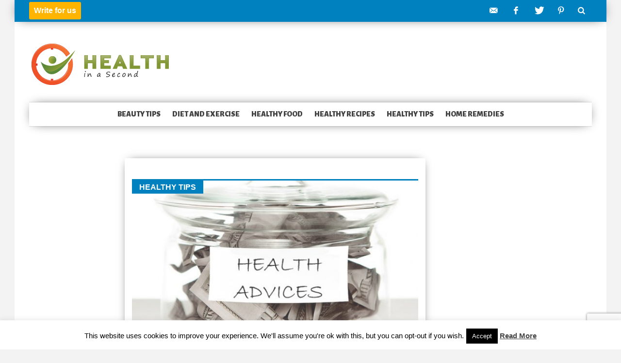

--- FILE ---
content_type: text/html; charset=utf-8
request_url: https://www.google.com/recaptcha/api2/anchor?ar=1&k=6LfcQs4rAAAAAEbggaMXXfS7xh0ZGU3YJeBLEWhe&co=aHR0cHM6Ly9oZWFsdGhpbmFzZWNvbmQuY29tOjQ0Mw..&hl=en&v=PoyoqOPhxBO7pBk68S4YbpHZ&size=invisible&anchor-ms=20000&execute-ms=30000&cb=iazhd3b9srqj
body_size: 48744
content:
<!DOCTYPE HTML><html dir="ltr" lang="en"><head><meta http-equiv="Content-Type" content="text/html; charset=UTF-8">
<meta http-equiv="X-UA-Compatible" content="IE=edge">
<title>reCAPTCHA</title>
<style type="text/css">
/* cyrillic-ext */
@font-face {
  font-family: 'Roboto';
  font-style: normal;
  font-weight: 400;
  font-stretch: 100%;
  src: url(//fonts.gstatic.com/s/roboto/v48/KFO7CnqEu92Fr1ME7kSn66aGLdTylUAMa3GUBHMdazTgWw.woff2) format('woff2');
  unicode-range: U+0460-052F, U+1C80-1C8A, U+20B4, U+2DE0-2DFF, U+A640-A69F, U+FE2E-FE2F;
}
/* cyrillic */
@font-face {
  font-family: 'Roboto';
  font-style: normal;
  font-weight: 400;
  font-stretch: 100%;
  src: url(//fonts.gstatic.com/s/roboto/v48/KFO7CnqEu92Fr1ME7kSn66aGLdTylUAMa3iUBHMdazTgWw.woff2) format('woff2');
  unicode-range: U+0301, U+0400-045F, U+0490-0491, U+04B0-04B1, U+2116;
}
/* greek-ext */
@font-face {
  font-family: 'Roboto';
  font-style: normal;
  font-weight: 400;
  font-stretch: 100%;
  src: url(//fonts.gstatic.com/s/roboto/v48/KFO7CnqEu92Fr1ME7kSn66aGLdTylUAMa3CUBHMdazTgWw.woff2) format('woff2');
  unicode-range: U+1F00-1FFF;
}
/* greek */
@font-face {
  font-family: 'Roboto';
  font-style: normal;
  font-weight: 400;
  font-stretch: 100%;
  src: url(//fonts.gstatic.com/s/roboto/v48/KFO7CnqEu92Fr1ME7kSn66aGLdTylUAMa3-UBHMdazTgWw.woff2) format('woff2');
  unicode-range: U+0370-0377, U+037A-037F, U+0384-038A, U+038C, U+038E-03A1, U+03A3-03FF;
}
/* math */
@font-face {
  font-family: 'Roboto';
  font-style: normal;
  font-weight: 400;
  font-stretch: 100%;
  src: url(//fonts.gstatic.com/s/roboto/v48/KFO7CnqEu92Fr1ME7kSn66aGLdTylUAMawCUBHMdazTgWw.woff2) format('woff2');
  unicode-range: U+0302-0303, U+0305, U+0307-0308, U+0310, U+0312, U+0315, U+031A, U+0326-0327, U+032C, U+032F-0330, U+0332-0333, U+0338, U+033A, U+0346, U+034D, U+0391-03A1, U+03A3-03A9, U+03B1-03C9, U+03D1, U+03D5-03D6, U+03F0-03F1, U+03F4-03F5, U+2016-2017, U+2034-2038, U+203C, U+2040, U+2043, U+2047, U+2050, U+2057, U+205F, U+2070-2071, U+2074-208E, U+2090-209C, U+20D0-20DC, U+20E1, U+20E5-20EF, U+2100-2112, U+2114-2115, U+2117-2121, U+2123-214F, U+2190, U+2192, U+2194-21AE, U+21B0-21E5, U+21F1-21F2, U+21F4-2211, U+2213-2214, U+2216-22FF, U+2308-230B, U+2310, U+2319, U+231C-2321, U+2336-237A, U+237C, U+2395, U+239B-23B7, U+23D0, U+23DC-23E1, U+2474-2475, U+25AF, U+25B3, U+25B7, U+25BD, U+25C1, U+25CA, U+25CC, U+25FB, U+266D-266F, U+27C0-27FF, U+2900-2AFF, U+2B0E-2B11, U+2B30-2B4C, U+2BFE, U+3030, U+FF5B, U+FF5D, U+1D400-1D7FF, U+1EE00-1EEFF;
}
/* symbols */
@font-face {
  font-family: 'Roboto';
  font-style: normal;
  font-weight: 400;
  font-stretch: 100%;
  src: url(//fonts.gstatic.com/s/roboto/v48/KFO7CnqEu92Fr1ME7kSn66aGLdTylUAMaxKUBHMdazTgWw.woff2) format('woff2');
  unicode-range: U+0001-000C, U+000E-001F, U+007F-009F, U+20DD-20E0, U+20E2-20E4, U+2150-218F, U+2190, U+2192, U+2194-2199, U+21AF, U+21E6-21F0, U+21F3, U+2218-2219, U+2299, U+22C4-22C6, U+2300-243F, U+2440-244A, U+2460-24FF, U+25A0-27BF, U+2800-28FF, U+2921-2922, U+2981, U+29BF, U+29EB, U+2B00-2BFF, U+4DC0-4DFF, U+FFF9-FFFB, U+10140-1018E, U+10190-1019C, U+101A0, U+101D0-101FD, U+102E0-102FB, U+10E60-10E7E, U+1D2C0-1D2D3, U+1D2E0-1D37F, U+1F000-1F0FF, U+1F100-1F1AD, U+1F1E6-1F1FF, U+1F30D-1F30F, U+1F315, U+1F31C, U+1F31E, U+1F320-1F32C, U+1F336, U+1F378, U+1F37D, U+1F382, U+1F393-1F39F, U+1F3A7-1F3A8, U+1F3AC-1F3AF, U+1F3C2, U+1F3C4-1F3C6, U+1F3CA-1F3CE, U+1F3D4-1F3E0, U+1F3ED, U+1F3F1-1F3F3, U+1F3F5-1F3F7, U+1F408, U+1F415, U+1F41F, U+1F426, U+1F43F, U+1F441-1F442, U+1F444, U+1F446-1F449, U+1F44C-1F44E, U+1F453, U+1F46A, U+1F47D, U+1F4A3, U+1F4B0, U+1F4B3, U+1F4B9, U+1F4BB, U+1F4BF, U+1F4C8-1F4CB, U+1F4D6, U+1F4DA, U+1F4DF, U+1F4E3-1F4E6, U+1F4EA-1F4ED, U+1F4F7, U+1F4F9-1F4FB, U+1F4FD-1F4FE, U+1F503, U+1F507-1F50B, U+1F50D, U+1F512-1F513, U+1F53E-1F54A, U+1F54F-1F5FA, U+1F610, U+1F650-1F67F, U+1F687, U+1F68D, U+1F691, U+1F694, U+1F698, U+1F6AD, U+1F6B2, U+1F6B9-1F6BA, U+1F6BC, U+1F6C6-1F6CF, U+1F6D3-1F6D7, U+1F6E0-1F6EA, U+1F6F0-1F6F3, U+1F6F7-1F6FC, U+1F700-1F7FF, U+1F800-1F80B, U+1F810-1F847, U+1F850-1F859, U+1F860-1F887, U+1F890-1F8AD, U+1F8B0-1F8BB, U+1F8C0-1F8C1, U+1F900-1F90B, U+1F93B, U+1F946, U+1F984, U+1F996, U+1F9E9, U+1FA00-1FA6F, U+1FA70-1FA7C, U+1FA80-1FA89, U+1FA8F-1FAC6, U+1FACE-1FADC, U+1FADF-1FAE9, U+1FAF0-1FAF8, U+1FB00-1FBFF;
}
/* vietnamese */
@font-face {
  font-family: 'Roboto';
  font-style: normal;
  font-weight: 400;
  font-stretch: 100%;
  src: url(//fonts.gstatic.com/s/roboto/v48/KFO7CnqEu92Fr1ME7kSn66aGLdTylUAMa3OUBHMdazTgWw.woff2) format('woff2');
  unicode-range: U+0102-0103, U+0110-0111, U+0128-0129, U+0168-0169, U+01A0-01A1, U+01AF-01B0, U+0300-0301, U+0303-0304, U+0308-0309, U+0323, U+0329, U+1EA0-1EF9, U+20AB;
}
/* latin-ext */
@font-face {
  font-family: 'Roboto';
  font-style: normal;
  font-weight: 400;
  font-stretch: 100%;
  src: url(//fonts.gstatic.com/s/roboto/v48/KFO7CnqEu92Fr1ME7kSn66aGLdTylUAMa3KUBHMdazTgWw.woff2) format('woff2');
  unicode-range: U+0100-02BA, U+02BD-02C5, U+02C7-02CC, U+02CE-02D7, U+02DD-02FF, U+0304, U+0308, U+0329, U+1D00-1DBF, U+1E00-1E9F, U+1EF2-1EFF, U+2020, U+20A0-20AB, U+20AD-20C0, U+2113, U+2C60-2C7F, U+A720-A7FF;
}
/* latin */
@font-face {
  font-family: 'Roboto';
  font-style: normal;
  font-weight: 400;
  font-stretch: 100%;
  src: url(//fonts.gstatic.com/s/roboto/v48/KFO7CnqEu92Fr1ME7kSn66aGLdTylUAMa3yUBHMdazQ.woff2) format('woff2');
  unicode-range: U+0000-00FF, U+0131, U+0152-0153, U+02BB-02BC, U+02C6, U+02DA, U+02DC, U+0304, U+0308, U+0329, U+2000-206F, U+20AC, U+2122, U+2191, U+2193, U+2212, U+2215, U+FEFF, U+FFFD;
}
/* cyrillic-ext */
@font-face {
  font-family: 'Roboto';
  font-style: normal;
  font-weight: 500;
  font-stretch: 100%;
  src: url(//fonts.gstatic.com/s/roboto/v48/KFO7CnqEu92Fr1ME7kSn66aGLdTylUAMa3GUBHMdazTgWw.woff2) format('woff2');
  unicode-range: U+0460-052F, U+1C80-1C8A, U+20B4, U+2DE0-2DFF, U+A640-A69F, U+FE2E-FE2F;
}
/* cyrillic */
@font-face {
  font-family: 'Roboto';
  font-style: normal;
  font-weight: 500;
  font-stretch: 100%;
  src: url(//fonts.gstatic.com/s/roboto/v48/KFO7CnqEu92Fr1ME7kSn66aGLdTylUAMa3iUBHMdazTgWw.woff2) format('woff2');
  unicode-range: U+0301, U+0400-045F, U+0490-0491, U+04B0-04B1, U+2116;
}
/* greek-ext */
@font-face {
  font-family: 'Roboto';
  font-style: normal;
  font-weight: 500;
  font-stretch: 100%;
  src: url(//fonts.gstatic.com/s/roboto/v48/KFO7CnqEu92Fr1ME7kSn66aGLdTylUAMa3CUBHMdazTgWw.woff2) format('woff2');
  unicode-range: U+1F00-1FFF;
}
/* greek */
@font-face {
  font-family: 'Roboto';
  font-style: normal;
  font-weight: 500;
  font-stretch: 100%;
  src: url(//fonts.gstatic.com/s/roboto/v48/KFO7CnqEu92Fr1ME7kSn66aGLdTylUAMa3-UBHMdazTgWw.woff2) format('woff2');
  unicode-range: U+0370-0377, U+037A-037F, U+0384-038A, U+038C, U+038E-03A1, U+03A3-03FF;
}
/* math */
@font-face {
  font-family: 'Roboto';
  font-style: normal;
  font-weight: 500;
  font-stretch: 100%;
  src: url(//fonts.gstatic.com/s/roboto/v48/KFO7CnqEu92Fr1ME7kSn66aGLdTylUAMawCUBHMdazTgWw.woff2) format('woff2');
  unicode-range: U+0302-0303, U+0305, U+0307-0308, U+0310, U+0312, U+0315, U+031A, U+0326-0327, U+032C, U+032F-0330, U+0332-0333, U+0338, U+033A, U+0346, U+034D, U+0391-03A1, U+03A3-03A9, U+03B1-03C9, U+03D1, U+03D5-03D6, U+03F0-03F1, U+03F4-03F5, U+2016-2017, U+2034-2038, U+203C, U+2040, U+2043, U+2047, U+2050, U+2057, U+205F, U+2070-2071, U+2074-208E, U+2090-209C, U+20D0-20DC, U+20E1, U+20E5-20EF, U+2100-2112, U+2114-2115, U+2117-2121, U+2123-214F, U+2190, U+2192, U+2194-21AE, U+21B0-21E5, U+21F1-21F2, U+21F4-2211, U+2213-2214, U+2216-22FF, U+2308-230B, U+2310, U+2319, U+231C-2321, U+2336-237A, U+237C, U+2395, U+239B-23B7, U+23D0, U+23DC-23E1, U+2474-2475, U+25AF, U+25B3, U+25B7, U+25BD, U+25C1, U+25CA, U+25CC, U+25FB, U+266D-266F, U+27C0-27FF, U+2900-2AFF, U+2B0E-2B11, U+2B30-2B4C, U+2BFE, U+3030, U+FF5B, U+FF5D, U+1D400-1D7FF, U+1EE00-1EEFF;
}
/* symbols */
@font-face {
  font-family: 'Roboto';
  font-style: normal;
  font-weight: 500;
  font-stretch: 100%;
  src: url(//fonts.gstatic.com/s/roboto/v48/KFO7CnqEu92Fr1ME7kSn66aGLdTylUAMaxKUBHMdazTgWw.woff2) format('woff2');
  unicode-range: U+0001-000C, U+000E-001F, U+007F-009F, U+20DD-20E0, U+20E2-20E4, U+2150-218F, U+2190, U+2192, U+2194-2199, U+21AF, U+21E6-21F0, U+21F3, U+2218-2219, U+2299, U+22C4-22C6, U+2300-243F, U+2440-244A, U+2460-24FF, U+25A0-27BF, U+2800-28FF, U+2921-2922, U+2981, U+29BF, U+29EB, U+2B00-2BFF, U+4DC0-4DFF, U+FFF9-FFFB, U+10140-1018E, U+10190-1019C, U+101A0, U+101D0-101FD, U+102E0-102FB, U+10E60-10E7E, U+1D2C0-1D2D3, U+1D2E0-1D37F, U+1F000-1F0FF, U+1F100-1F1AD, U+1F1E6-1F1FF, U+1F30D-1F30F, U+1F315, U+1F31C, U+1F31E, U+1F320-1F32C, U+1F336, U+1F378, U+1F37D, U+1F382, U+1F393-1F39F, U+1F3A7-1F3A8, U+1F3AC-1F3AF, U+1F3C2, U+1F3C4-1F3C6, U+1F3CA-1F3CE, U+1F3D4-1F3E0, U+1F3ED, U+1F3F1-1F3F3, U+1F3F5-1F3F7, U+1F408, U+1F415, U+1F41F, U+1F426, U+1F43F, U+1F441-1F442, U+1F444, U+1F446-1F449, U+1F44C-1F44E, U+1F453, U+1F46A, U+1F47D, U+1F4A3, U+1F4B0, U+1F4B3, U+1F4B9, U+1F4BB, U+1F4BF, U+1F4C8-1F4CB, U+1F4D6, U+1F4DA, U+1F4DF, U+1F4E3-1F4E6, U+1F4EA-1F4ED, U+1F4F7, U+1F4F9-1F4FB, U+1F4FD-1F4FE, U+1F503, U+1F507-1F50B, U+1F50D, U+1F512-1F513, U+1F53E-1F54A, U+1F54F-1F5FA, U+1F610, U+1F650-1F67F, U+1F687, U+1F68D, U+1F691, U+1F694, U+1F698, U+1F6AD, U+1F6B2, U+1F6B9-1F6BA, U+1F6BC, U+1F6C6-1F6CF, U+1F6D3-1F6D7, U+1F6E0-1F6EA, U+1F6F0-1F6F3, U+1F6F7-1F6FC, U+1F700-1F7FF, U+1F800-1F80B, U+1F810-1F847, U+1F850-1F859, U+1F860-1F887, U+1F890-1F8AD, U+1F8B0-1F8BB, U+1F8C0-1F8C1, U+1F900-1F90B, U+1F93B, U+1F946, U+1F984, U+1F996, U+1F9E9, U+1FA00-1FA6F, U+1FA70-1FA7C, U+1FA80-1FA89, U+1FA8F-1FAC6, U+1FACE-1FADC, U+1FADF-1FAE9, U+1FAF0-1FAF8, U+1FB00-1FBFF;
}
/* vietnamese */
@font-face {
  font-family: 'Roboto';
  font-style: normal;
  font-weight: 500;
  font-stretch: 100%;
  src: url(//fonts.gstatic.com/s/roboto/v48/KFO7CnqEu92Fr1ME7kSn66aGLdTylUAMa3OUBHMdazTgWw.woff2) format('woff2');
  unicode-range: U+0102-0103, U+0110-0111, U+0128-0129, U+0168-0169, U+01A0-01A1, U+01AF-01B0, U+0300-0301, U+0303-0304, U+0308-0309, U+0323, U+0329, U+1EA0-1EF9, U+20AB;
}
/* latin-ext */
@font-face {
  font-family: 'Roboto';
  font-style: normal;
  font-weight: 500;
  font-stretch: 100%;
  src: url(//fonts.gstatic.com/s/roboto/v48/KFO7CnqEu92Fr1ME7kSn66aGLdTylUAMa3KUBHMdazTgWw.woff2) format('woff2');
  unicode-range: U+0100-02BA, U+02BD-02C5, U+02C7-02CC, U+02CE-02D7, U+02DD-02FF, U+0304, U+0308, U+0329, U+1D00-1DBF, U+1E00-1E9F, U+1EF2-1EFF, U+2020, U+20A0-20AB, U+20AD-20C0, U+2113, U+2C60-2C7F, U+A720-A7FF;
}
/* latin */
@font-face {
  font-family: 'Roboto';
  font-style: normal;
  font-weight: 500;
  font-stretch: 100%;
  src: url(//fonts.gstatic.com/s/roboto/v48/KFO7CnqEu92Fr1ME7kSn66aGLdTylUAMa3yUBHMdazQ.woff2) format('woff2');
  unicode-range: U+0000-00FF, U+0131, U+0152-0153, U+02BB-02BC, U+02C6, U+02DA, U+02DC, U+0304, U+0308, U+0329, U+2000-206F, U+20AC, U+2122, U+2191, U+2193, U+2212, U+2215, U+FEFF, U+FFFD;
}
/* cyrillic-ext */
@font-face {
  font-family: 'Roboto';
  font-style: normal;
  font-weight: 900;
  font-stretch: 100%;
  src: url(//fonts.gstatic.com/s/roboto/v48/KFO7CnqEu92Fr1ME7kSn66aGLdTylUAMa3GUBHMdazTgWw.woff2) format('woff2');
  unicode-range: U+0460-052F, U+1C80-1C8A, U+20B4, U+2DE0-2DFF, U+A640-A69F, U+FE2E-FE2F;
}
/* cyrillic */
@font-face {
  font-family: 'Roboto';
  font-style: normal;
  font-weight: 900;
  font-stretch: 100%;
  src: url(//fonts.gstatic.com/s/roboto/v48/KFO7CnqEu92Fr1ME7kSn66aGLdTylUAMa3iUBHMdazTgWw.woff2) format('woff2');
  unicode-range: U+0301, U+0400-045F, U+0490-0491, U+04B0-04B1, U+2116;
}
/* greek-ext */
@font-face {
  font-family: 'Roboto';
  font-style: normal;
  font-weight: 900;
  font-stretch: 100%;
  src: url(//fonts.gstatic.com/s/roboto/v48/KFO7CnqEu92Fr1ME7kSn66aGLdTylUAMa3CUBHMdazTgWw.woff2) format('woff2');
  unicode-range: U+1F00-1FFF;
}
/* greek */
@font-face {
  font-family: 'Roboto';
  font-style: normal;
  font-weight: 900;
  font-stretch: 100%;
  src: url(//fonts.gstatic.com/s/roboto/v48/KFO7CnqEu92Fr1ME7kSn66aGLdTylUAMa3-UBHMdazTgWw.woff2) format('woff2');
  unicode-range: U+0370-0377, U+037A-037F, U+0384-038A, U+038C, U+038E-03A1, U+03A3-03FF;
}
/* math */
@font-face {
  font-family: 'Roboto';
  font-style: normal;
  font-weight: 900;
  font-stretch: 100%;
  src: url(//fonts.gstatic.com/s/roboto/v48/KFO7CnqEu92Fr1ME7kSn66aGLdTylUAMawCUBHMdazTgWw.woff2) format('woff2');
  unicode-range: U+0302-0303, U+0305, U+0307-0308, U+0310, U+0312, U+0315, U+031A, U+0326-0327, U+032C, U+032F-0330, U+0332-0333, U+0338, U+033A, U+0346, U+034D, U+0391-03A1, U+03A3-03A9, U+03B1-03C9, U+03D1, U+03D5-03D6, U+03F0-03F1, U+03F4-03F5, U+2016-2017, U+2034-2038, U+203C, U+2040, U+2043, U+2047, U+2050, U+2057, U+205F, U+2070-2071, U+2074-208E, U+2090-209C, U+20D0-20DC, U+20E1, U+20E5-20EF, U+2100-2112, U+2114-2115, U+2117-2121, U+2123-214F, U+2190, U+2192, U+2194-21AE, U+21B0-21E5, U+21F1-21F2, U+21F4-2211, U+2213-2214, U+2216-22FF, U+2308-230B, U+2310, U+2319, U+231C-2321, U+2336-237A, U+237C, U+2395, U+239B-23B7, U+23D0, U+23DC-23E1, U+2474-2475, U+25AF, U+25B3, U+25B7, U+25BD, U+25C1, U+25CA, U+25CC, U+25FB, U+266D-266F, U+27C0-27FF, U+2900-2AFF, U+2B0E-2B11, U+2B30-2B4C, U+2BFE, U+3030, U+FF5B, U+FF5D, U+1D400-1D7FF, U+1EE00-1EEFF;
}
/* symbols */
@font-face {
  font-family: 'Roboto';
  font-style: normal;
  font-weight: 900;
  font-stretch: 100%;
  src: url(//fonts.gstatic.com/s/roboto/v48/KFO7CnqEu92Fr1ME7kSn66aGLdTylUAMaxKUBHMdazTgWw.woff2) format('woff2');
  unicode-range: U+0001-000C, U+000E-001F, U+007F-009F, U+20DD-20E0, U+20E2-20E4, U+2150-218F, U+2190, U+2192, U+2194-2199, U+21AF, U+21E6-21F0, U+21F3, U+2218-2219, U+2299, U+22C4-22C6, U+2300-243F, U+2440-244A, U+2460-24FF, U+25A0-27BF, U+2800-28FF, U+2921-2922, U+2981, U+29BF, U+29EB, U+2B00-2BFF, U+4DC0-4DFF, U+FFF9-FFFB, U+10140-1018E, U+10190-1019C, U+101A0, U+101D0-101FD, U+102E0-102FB, U+10E60-10E7E, U+1D2C0-1D2D3, U+1D2E0-1D37F, U+1F000-1F0FF, U+1F100-1F1AD, U+1F1E6-1F1FF, U+1F30D-1F30F, U+1F315, U+1F31C, U+1F31E, U+1F320-1F32C, U+1F336, U+1F378, U+1F37D, U+1F382, U+1F393-1F39F, U+1F3A7-1F3A8, U+1F3AC-1F3AF, U+1F3C2, U+1F3C4-1F3C6, U+1F3CA-1F3CE, U+1F3D4-1F3E0, U+1F3ED, U+1F3F1-1F3F3, U+1F3F5-1F3F7, U+1F408, U+1F415, U+1F41F, U+1F426, U+1F43F, U+1F441-1F442, U+1F444, U+1F446-1F449, U+1F44C-1F44E, U+1F453, U+1F46A, U+1F47D, U+1F4A3, U+1F4B0, U+1F4B3, U+1F4B9, U+1F4BB, U+1F4BF, U+1F4C8-1F4CB, U+1F4D6, U+1F4DA, U+1F4DF, U+1F4E3-1F4E6, U+1F4EA-1F4ED, U+1F4F7, U+1F4F9-1F4FB, U+1F4FD-1F4FE, U+1F503, U+1F507-1F50B, U+1F50D, U+1F512-1F513, U+1F53E-1F54A, U+1F54F-1F5FA, U+1F610, U+1F650-1F67F, U+1F687, U+1F68D, U+1F691, U+1F694, U+1F698, U+1F6AD, U+1F6B2, U+1F6B9-1F6BA, U+1F6BC, U+1F6C6-1F6CF, U+1F6D3-1F6D7, U+1F6E0-1F6EA, U+1F6F0-1F6F3, U+1F6F7-1F6FC, U+1F700-1F7FF, U+1F800-1F80B, U+1F810-1F847, U+1F850-1F859, U+1F860-1F887, U+1F890-1F8AD, U+1F8B0-1F8BB, U+1F8C0-1F8C1, U+1F900-1F90B, U+1F93B, U+1F946, U+1F984, U+1F996, U+1F9E9, U+1FA00-1FA6F, U+1FA70-1FA7C, U+1FA80-1FA89, U+1FA8F-1FAC6, U+1FACE-1FADC, U+1FADF-1FAE9, U+1FAF0-1FAF8, U+1FB00-1FBFF;
}
/* vietnamese */
@font-face {
  font-family: 'Roboto';
  font-style: normal;
  font-weight: 900;
  font-stretch: 100%;
  src: url(//fonts.gstatic.com/s/roboto/v48/KFO7CnqEu92Fr1ME7kSn66aGLdTylUAMa3OUBHMdazTgWw.woff2) format('woff2');
  unicode-range: U+0102-0103, U+0110-0111, U+0128-0129, U+0168-0169, U+01A0-01A1, U+01AF-01B0, U+0300-0301, U+0303-0304, U+0308-0309, U+0323, U+0329, U+1EA0-1EF9, U+20AB;
}
/* latin-ext */
@font-face {
  font-family: 'Roboto';
  font-style: normal;
  font-weight: 900;
  font-stretch: 100%;
  src: url(//fonts.gstatic.com/s/roboto/v48/KFO7CnqEu92Fr1ME7kSn66aGLdTylUAMa3KUBHMdazTgWw.woff2) format('woff2');
  unicode-range: U+0100-02BA, U+02BD-02C5, U+02C7-02CC, U+02CE-02D7, U+02DD-02FF, U+0304, U+0308, U+0329, U+1D00-1DBF, U+1E00-1E9F, U+1EF2-1EFF, U+2020, U+20A0-20AB, U+20AD-20C0, U+2113, U+2C60-2C7F, U+A720-A7FF;
}
/* latin */
@font-face {
  font-family: 'Roboto';
  font-style: normal;
  font-weight: 900;
  font-stretch: 100%;
  src: url(//fonts.gstatic.com/s/roboto/v48/KFO7CnqEu92Fr1ME7kSn66aGLdTylUAMa3yUBHMdazQ.woff2) format('woff2');
  unicode-range: U+0000-00FF, U+0131, U+0152-0153, U+02BB-02BC, U+02C6, U+02DA, U+02DC, U+0304, U+0308, U+0329, U+2000-206F, U+20AC, U+2122, U+2191, U+2193, U+2212, U+2215, U+FEFF, U+FFFD;
}

</style>
<link rel="stylesheet" type="text/css" href="https://www.gstatic.com/recaptcha/releases/PoyoqOPhxBO7pBk68S4YbpHZ/styles__ltr.css">
<script nonce="6UMitR8D2V5XqjJ5XwSwtA" type="text/javascript">window['__recaptcha_api'] = 'https://www.google.com/recaptcha/api2/';</script>
<script type="text/javascript" src="https://www.gstatic.com/recaptcha/releases/PoyoqOPhxBO7pBk68S4YbpHZ/recaptcha__en.js" nonce="6UMitR8D2V5XqjJ5XwSwtA">
      
    </script></head>
<body><div id="rc-anchor-alert" class="rc-anchor-alert"></div>
<input type="hidden" id="recaptcha-token" value="[base64]">
<script type="text/javascript" nonce="6UMitR8D2V5XqjJ5XwSwtA">
      recaptcha.anchor.Main.init("[\x22ainput\x22,[\x22bgdata\x22,\x22\x22,\[base64]/[base64]/[base64]/[base64]/[base64]/[base64]/[base64]/[base64]/[base64]/[base64]\\u003d\x22,\[base64]\\u003d\x22,\x22wqdZw5rDusOxw4vDicKGwqY8w6tzw4jDpcKSUQHCjMODOcOiwqVTRcKgbhs4w5lgw5jCh8KAARJowo4Rw4XClERKw6BYLS1DLMKGPBfClsOawrDDtGzCvCUkVEc8IcKWasOSwqXDqxlYdFPCksO1DcOhenp1BSNjw6/CnXAnD3olw4DDt8OMw6ZFwrjDsV40WwkCw6PDpSUTwpXDqMOAw7Isw7EgElTCtsOGU8OYw7ssLsK8w5lYTxXDusOZTMOJWcOjXQfCg2PCvT7DsWvCmMKOGsKyIsOlEFHDgz7DuATDtsOAwovCoMK/[base64]/DhcOKH8OjA8OxDkctUQJBwpHCnsOKwrp8U8OLwpYhw5c0w6/CvMOXKBNxIGXCq8Obw5HCs1LDtMOedMKzFsOKeCbCsMK7WsOJBMKLTz7DlRoeTUDCoMO+D8K9w6PDlMKSMMOGw7I0w7ISwofDnRxxRzvDuWHClwZVHMOBTcKTX8OvG8KuIMKRwp80w4jDqyjCjsOeSsObwqLCvX7Cj8O+w5wyfFYAw70hwp7ClzvChA/[base64]/Dh0jCk8KFwq7Ck8OIwrTChcO7wqbCr8KRfXABJMKHw71Hwq5gDUrCjFfCl8KiwrvDrcOlEMOBwrjCrcOXOXwdV1Amd8KHYcOrw7TDplLCrDEDwq/Cu8Kbwo/Dp3zDkFHDrDHCgF/Du0Ulw7AiwpVTw65vwrfDsQ44w7R9w67CpcOqAsKxw5sSaMKpw6nCh1HCs1Zpf0x/[base64]/DqlfDnC5HF8O9wp3Dvgd9BkHCuHgUNsK7EMKUBcKpCHnDoA1owoTCi8OHPlDCiVExUMOBBMKZwrwDUCTDkyVywoPCu29iwpHDhjkYUMKgGsO5JEHCnMO4worDgg7DoFsHK8Opw6XDtMOTFhrCocONOMOPw7d9SQfDpiwcw7/DrnYBw5NLwqhUwovCscK8wqrCr1FjwqvDvStUA8KVBlcZWMO/[base64]/Cvg/CvS7CqiLCmsOyTsKNw5VewqAqwqswAcO8woPCqnMpSMOlXE/DoWjDoMORXxHDiDlpdmxGa8KyBBQuwqYswpPDiHphw7TDl8Kmw6rCvC8FDsKuwrrDhMOzwpx9wp4pJUwUVQDChAnDnS/[base64]/DvRcyN8K1YX7Ct24SwqlPwqTDlsK+CgxUFMKtZsOuM0jDjwvDj8OOJEBKbX8lwqrDlR/Dq1bCkU3CpMOmP8K8EMKdwprCu8OTASBzwrDCksOoCAVKw4XDmcOIwr3CqcOqIcKVZl5Kw4sEwq4fwoPDl8KMwqcxD17CgsKgw5l7XhU/wrQcC8KOOzjCjAF3aUROw6xmXcOFY8KBw4gJwoYCMsKQAR5tw6whw5PDvMKRBVtdw7zDgcKYwprDqcKNPX/DtiMpw5rDkkQGPMOhTmABWhjDoi7Cr0Z+w74WEWBBwoxfW8OJWRtlwoLDvC7CpcOrw4BpwoHDl8OVwqDCrRkVNMO6wrLCjMK8R8KSVgPDiTjDi2jDpsOsbsK2wqEzw6XDrwM6wr9owozChU03w7/DlWXDnsOTwo/DrsKcMsKDYWR9w5PCvGcGFMKww4oSwopUwp93FxEHacKZw4BSFDNqw7Jiw67Cny0oJ8ORJgg0By/CnBnDnmQGwqp+w4jCqsOzIcKBeE5fdcOEAcOhwrkwwqBgHz/DgR9ke8K1EWDCoRbDj8O1wqwtbcOuf8O9wocVwpRkw6rCvyxjwod6wqQzVcK5IgRwwpHCmcKfCz7Ds8ORw6xZwrdWwo4/cE7Dl3bDuHzDiQd+PiR6acKhBMOPwrc2FUbDocKTwrPDs8KCNg3Ck2rDksO0T8OhFjPDmsKkwocIw48CwofDoksiwrHCqDPCs8Kawqh0AUd6w6kMwr/DjMOIICvDlTbDq8KqbMODYnV/woHDhRXCjAcqXsKmw4BTS8O0Z3JbwoIcTcO3fMK0YsO4ClBmwp0YwqrDqcOawqDDmMOGwoRCwoPDs8K0bsOXI8OnEGTCmkXDr3/CiFQewo/[base64]/[base64]/R8O8PsOqwpN3w61nWTddw4fCjFfDr8OHEsOLwrZcw4VpSsOKwpxew6fDpz54bSsETHgaw5NUVMKLw6Npw5zDi8Oyw6o3w5rDlWTCiMKbwpTDijrCiig9w7t0FXjDoWdZw6jDtBDCkR/[base64]/fmQqwogawrVpw6U6w5JGw6XDrSh6fSkUL8O7w6NWNsO5wpHDmcO8TsKdw4/[base64]/woQ7LjjCvMKkRm7DgSzCtcKIw7lbIsOKwr7ChsKUV8OeBEHCksOMw4A6wqnDh8K7w6zDvGTCuEEvw4MrwoAAw4rCi8KUwpTDvsOCa8KqMMOwwqlzwrnDs8KKwqhRw6fCqj5BMsKRCsOFcmTClsK4DFzCh8Okw5J1w416w4wFNMODdsKgw7gVw5fChG/Dv8KBwq7CoMKxOzccw4wge8KNT8OMbsKuM8K5eTvChEAQw6zDrsKdw6zCmUl8bMK2bltxcsOQw6ZxwrJwNmjDuSFxw4F/w6HCusKRw4cIIsOowo/CocO3JkvCocKkw6Y8w4NSw6QwM8Kvw5VDw79/[base64]/Dr17CkEHCsBhPCMKswq3Ct3pbwqDCoQhIwrDCkm/CjsKKCGoZw5/Cv8Kuw7nDgULCl8OPGcORZywiPBVcQ8OFwp/DrkABWwXDpcKNwrrDhsKvOMKPwrgPMCfCqsKNOycFwrHCvcOew5Z1w6Uiw5DChsO8WVwcdMODF8Ouw53Dp8OuWsKKw5czOMKSwqLDqA9xTMK4S8OHAsOeKMKNIwzDi8OOfmVNZAJuwogVPxNze8KIwoB/JRNEw64+w53CiTrDu3dIwo1OYRTCisOuwoofLcKowo0zwpPCsWPCvSNWG3XCsMKJFMO6I0rDuAPDqCUxw7rCmU81FMK8woREeCvDlsKywqvCi8OXw5bChsOfecO6T8KSf8O7QsOnwpRHN8KHKDo8wq7ChnLDqcKXWcOew485e8KmfMOJw7ZGw5kMwobCpcK7cj/[base64]/Dhh7Dv8K1w4TCvcKhdEYdw5llwrxAVlhWw7bDhCXDscKyEErDrQPCo0fDhcK/Rkx6MHYjw5DCrMOTNMOmwofDi8KAcsO2JsOjGAXCm8OHZgfCi8OOJxxkw70GSAM2wq1dwokFIMOBw4Y7w6DCr8O/wqQVEE/[base64]/ClMKcw4/Do2fDozvDtcOzCx4aHcOjw4wgw6vChsO/wp8DwoF4w5FxQcOnwrHDqcKoOHTDisOLwoIzw4jDuSEFw6jDu8K/OXwfDhDCsh9gZ8O9e2zDucKowoDDjy/[base64]/DocKzHiIswqfCicOFw7fDjMOmwoPCnVQQwpbCgz/ChcOIOnh1ZQ08wo/[base64]/[base64]/DqcONX8K/[base64]/CtFNrwoUvIMKNKArCgMOONcK3TDtadVAeGsO5VDTCrcKywrQRL1plwofCin0ZwovDhMKMX2QHSxxMw69ywq7Ci8OtwpbClgDDm8O9FcKiwr/CiiDDj1bDhw1fQMOlTwfDhMKxacOcwptUwr/CtQHCvsKNwqZLw6FIwovCh0RaRcKvHHV5wqtQw4A9wrTCtgoxSMKdw6ATwrXDssORw6DCvDMLDnPDh8K6wqcEw43CkAlJAsO6HsKpw5pZw5YsZxHDgcOJwq3DuBl/w7DDgXEZwrrCl0UlwqnDmm97wrRJFQLCu33Dr8K/w5PDmsOGwr9Xw5nCnMKQUUDDmcKaesK/wrdowrEswp/CihsTwpwywovDtjd6w6/DocO8wpVEWwDDtX4MwpfCqUvDnXbCkMObHcK5UsO5wpbCo8Kuw5nClcOACMKKwpnDu8KTw5pxw7Z7MR84ak4vfsOkbD/DucKPR8K6w4dWJCFXwo9YLcO7OcOOOsK3woAuw5poBMOEw6w4EsKqwoAsw41GfcKPcsO1GsKqMW1ow73CjVHDvcOcwpXDjsKYEcKNaHIeLFQscnxxwrIDNH7DlMOqwrcSJ18mw7QtLGTCjMOtw57CmXbDjMO8VsOvO8KFwqU3T8OzVgs8a2MncRfDuSXDkcKyUsK/w7DClsKmc1LChcOkSlTDqcKoCj9+GcK4fMOkwobDuynCncKNw4fDvsKkwr/Ds3pnCA07wqkZJzPDt8KQw6Rvw6x+w5IFwpfCt8KrNikaw6BqwqrCimfDhsOWI8OpDMOxw73DrsKsVnVkwqMQWnANHsKrw7fCvS7DtcKWwrdkfcKsEBEXw7nDvRrDhjnCtSDCr8ObwpY/c8O0w7vCrcKKaMORw7ptw5TCmlbDlMOeQ8Kowq0iwqpudk9NwoXCo8OhExMawqc4w5DCiSsaw7wCG2I4w6g4wobDhMKDNB8AWSLCqsOcwpt0AcKfwpLDn8KpA8KTX8KSL8KQZ2/CpMKqwpTDhcOeMhUSa2zCnGtGwrDCuQrDrsOPM8OPUMOgUEdxO8K5wrTDgcOww6FSDcOJfcKfYsO8LsKMwrp5woUKwrfCqnIWwp7DoH5pw7fCgmxsw4/DojF9eFFsfMK6w51LHMOODcKwcMOFJcOBYlcFwrJqMj/Di8OKwq7Dr0TDqmJLw5MCNcOlOsOJwo/CrT0YbcOewoTCmgdAw6fCh8OmwpRmw6jCi8K/CmrCjcOTeCAkw5LCncOBw7ZlwpQvw6DDqQF1wqDDs1x2w6nChMOLOsKHwr0rQcKnw6lgw7ArwobDvcKhw6xoBsK4w63DmsKLwoFCwpLCo8OLw7rDu0/CkzMhHTrDr2ZEBgB2IMKdT8Osw7xAwoZWw5jCiCYMw4hJwqDDjBLDvsKJwpbCrMKyB8O1w4ILwpp6PhVFPcKlwpcYw6jCusO/wojCpE7Ds8OBPDIlTMK7KkF1cBRlXDnDjWJPw4bClmgGEcKPFsOMw5jCklPCjFEGwocpYcOVEWhewrB5O3LDj8Kvw4JLwrFCX3zCqi8qW8KBw6VaLsOhMWTCjsKuwq7DgATDp8KfwoB0w7QzRsKjSsOPw5HDm8OoOS/ChsO1wpLCucOiPHvCoAvDhQNnwpIHwqvCvsOSYUTDvhDDqMK2MA3DmcKOwqgdMMOwwoscw4EcPS0vTMOMNGTCuMOMw71Vw4/CoMK1w5INIT/DnELCnTtcw6dowpAcaTQlw4YNYm/DuFAXwr/DpsOOYhJMwp07w7AowoDCrBnChjvCkMKcw73DhcO7FgFYS8K2wrbDhxjDmi4aL8OzHsOhw44ZB8O9wpLCgsKRwr/DlsOBLxAaSwzDi0XCnMOXwqLDjyUlw5rDisOiCnXCjcKrUMKrZsKIwpjCijTCpgQ+cinCtDQ/wrvDjTxSeMKvFMKuZXjDixzCuGULesOqEMO/wrPCo2cqw7/[base64]/DvMKUwpHCtQs/w7RNPmDCnMOfDmfDgcOxwo4/[base64]/DlHLDsBBCGMKIwqnDsMKcworCh28ZwobCqsO/dcOjw7MeMQvCqcOLTgU/w5HDhwzCux4HwoZDLRtNRknDi2HDgcKABwzDtsK1w4QWR8OoworDhsO0wpjCpMOiwpDCj2/[base64]/CpQIAw5/DtkHCtsOpw4ZVTz90w6TDvWVGwr9YcsO4w5rClF0+w4HDvcKKQ8KuIS/DphnCl1UowqRywpBmA8O5TT98wrrDicKMwpfDi8Ozw5nChMOFGsOxf8KYw6bDqMK9wqvDu8OCdcKAwqtIwopweMKKw7/CscOWwprDlMKNwobDrgFhwpnDqmAWKHXDtyPDuF4QwrzCpcKqWMOzw6fClcKXw7IdAkPDkiHDosKBwo/[base64]/[base64]/fsKWO8OZwqjDsxcwFX3DpRAJw49fw5ctOwg5N8K7fcKiwqo1w6wIw7VwccKvwphPw4REbMK+J8K4wqgCw7zCtMK3OSAMOTfCksOdworDu8Omw67DtsOGwqd8JU7DjMOcUsO1w7LCqnZDU8Kjw6lyfnzDqcOaw6TDo2DDncOzFifDn1HCjGpjBcORGQLDq8O/w4gKwqTDrn4RJVUWRsOawqYWUsKMw7EnWELCn8K2fkbDjcObw4hIw6XDjMKqw64OXiYuwrbCgTRFw65nWT8gw5nDtsKXwp/DisKjwqAQwo/ClDAsworCmcKNUMONw5dkZ8OpKzPCgHzCksKcw6HCmnhvecObw5kSVlo7eCfCusOoUEvDtcKOwocQw6MPaVHDqDcfwrHDm8K/w4TClMO+w4BrWyoGDU8HfBzCnsOYQkwvwo3Dhl7Dmn0yw5AWwpkcw5TDtcOWwpl0w77Cu8Oiw7PDhSrCk2DDsypnw7R7E0/CkMO2w6TClMKAw5jCqcO3XsKjUcO6wpbDokbCk8OMwoZwwpnDm0l9w5XCp8KZGQEowprCiBTDqynCm8O1wo/Ci0ArwrBLwqvCgMOKI8KpasOUSW1EIQFHc8Kcwpo/w44AIGAxV8OsA2cVCzPDiBVZc8ODBBEEBsKEI1fChGrCiFAiw5dHw7rChsO/w5FpwrjDthoId0BXwpXCo8OYw5TCinvDmRnDvsOmwoR/w4TCv19pwrbColrDk8KSw5LDj3IRwpQtw453w43DtGTDmU3DuWDDs8KqCxfDpsKvwpjDqAUpwo0NMsKowpBaMsKPW8Ogw7DCnsO2CDTDqMKHw4Jtw755w7/CuixeWFzDtsOFw67CgxZvT8OXwo7CkMKTUDDDuMOww65XVsORwocIKMKSw4wSO8KveUXCp8O2DsOBanDDg2towrkBTX7CvcKqwqPDl8OQwrbDocOtJG4dwobDt8Kdw4QtVljCgcO3SGHDrMO0bxPDssOyw5s2YsOvK8KkwpMhSUfDicK0w4/DtyzCj8ODw5fCp3PDhMKtwpk2DGRvA1YUwo7DncOSSAvDkDQbUsOMw7Fvw7MLw5pEBGrCusOIHFDCgcKcMsOxwrfDijZ7w6nCn0Z6wp5Fw47DgS/DosO1wo1GOcKIwobDlcOxw7zCr8KZwqpXPAfDkHxQMcOaw6zCpcK4w4HDo8Kow5HCucKwA8OFYkvCnsO2woAyDERcLsOMGF/[base64]/wr3CrMKYwqFdw6ZDGcKlJnzDlcOsC8Olw4bDqyHChcO3wpMnHcOXMhXCjMOJBkd+O8OAw4/CqzvDs8OxNEASwpnDh0zCvcOHw7/DlsOtW1XDucKHwpvDv2zCnA1fw73DvcKxw7k0w5suw6/ChcKnwpzCrgTDlsKfw5/DmmF7wrRHw6Qrw5zDrMOfcMKcw7cEO8OUT8KYeT3Cu8KYwoEjw7jCuz3CqRAeY0/CiQsvw4HDlSkHNBrCvRPDpMOvAsKew4wMWBbChMKyb1IPw5bCjcOMwp7CpMOjdsOCwrViEBjCh8OTPyA6w5LClx3Cu8KXw5PCvmnDqz7Dh8KKUGZEDsK6wr0tM0zDhcKEwr4yG3rDrcKxacKKBhMyHsKTcT84McKbQMKuAn1MQMKrw7vDksK/FsKtagAlw7fDpCUvwp7CtXHDlsK0woBrPHfCnsOwHMKJJMKXccOOFXd8wogKwpbChSDCmMKfG27CoMOzwqzDmMKqdsKQNkxjMcKYw7rCpQ4DbBMLwofDm8K5CMOSFgZgF8OJw5vDmsOOw5kfw4vCrcKtdB7CmkwlWAcHJ8OWw6hJw5/Dk3jDtcOVD8KAJ8OBfnpHwrBJSypJdF9dw4Ajw7DDisO9I8KcwpnDn0nCh8OdKcO1w6hXw5Vfw4EpbnEuZwbDthJtcsKZwqJSdBDDlMOGVHprwrdSdMOOLsOKaAgkw64ddsOcw4zCqMKPdh/DkMOCBHQew5QkWwBNXcK5wqTCgGFVCcO/w4DCmsKgwqPDtivCisK7w7/DhMKXX8OnwpzDlsOlL8KfwpPDjcKkw4E6bcOuwrYxw67Dny1iwqgGwpgUwqAUVS7CoDNOwq4PbsOAW8KcVsKjw5NJJcKpZcKtwoDCrcOEVsKDw6/[base64]/wq0GwoHCmizDtFVrNcKmc0DCjMKHwpwdQC/DkhfCrmlKwpHCucK6cMOLw6Zfw4vCnsOsN3AuBcOjw6PCqcKBQcObciTDvUwkScKuw7vCknhvw480wqUqX1bDpcO0cT/DglxWWcOSw4AARw7CmwvDncKfw7/DqQ7DtMKGw4VMwoTDoCtvG1QHZk1iwodgw6/[base64]/DqcKjw5bDlDdCwprCg8OEwrUyw7bDh8OcwoLCscOba8KJfEtmfMOswqoNYHzCo8OGwpjCsV/CusOLw47CqsKQV05XVgvCmCfDnMKpHCLDrhDDmQvDkcOtw4UBw5tMw6/Dj8KEwoDCi8O+ZW7DrMOTw4sCL18Hwq9/Z8OeGcK2e8ObwpRvw6zDu8O5w54OU8KGwp/CqgE9wpTCkMOwZMKLw7cQcsOjNMKKWsOyMsOzw4DDrA3Ds8KyPsOEBCXCp1zDqHwqw5pww4TDoS/CrlrDqsOMW8OVVkjDlsKiG8OJcMOwOV/ClsO9wofCpgRwDcOiNcKtw47Dg2PDisO+wp3Dk8KaR8K9wpfCq8Otw7DDgkgJHsKtTMOmGwALTMO5Wj/DkiHCl8KfUsKIYsKZwrDCk8OlDDrCkcKZwp7DjjFYw53CnkktYMO8T2Rjw4rDtS3DmcKDw6HDoMOGw5A/JMOrwqHCpMKPFcOlw7w+wqvDmsOJwpjCp8KmTQJgw6MzQmzDjQPCgCnCrmPDkWrCpMKDWwpTwqXCiXbDmwEzYVfCgMK7KMOgwqLCksKUP8OVw6jCv8O/w4kQaU0nUUkySxgvw5jDk8OSwqDDsmlwSQ4AwpXChyV3W8OZZ0R+bMKjJnUTSS/[base64]/Dp0jCvBNIw6zDoB7Ci8OqcFTChsKhXmfCgcOfUXtSw4XDnsO9wqjDh8OUe1EjaMK5w4AUFgpmwqUBK8KQU8KcwrhxPsKPJBwBcMOlO8OQw7nCk8OAw6sCQ8K8BRXCoMOVJBLCrMKRwqnCjmPCo8OYDWtGMsOAw57Drnk+w67Cr8OmdMOtw5gYNMKrSyvCjcK/wqfCjQvCszYSwoEpT18NwozCiClGw6VIw6HChsKuw6zDl8OSK0h8wqFJwqNQNcKKSmzCmSPCpgRww7HCk8KkJsOxf2hpwp5Xwr/CjCUQdDUYPnoXwqnDnMKrP8KJw7PClcKkJC0fAQlALl3DszfDgsOgVyrCusO7PcO1FsOBw75Zw58qwpLDvWJrJ8KawrQTT8KDw63DgsO+TcOkZVLCv8O9OgjCnsK+HcOVw4/DrknCkMOUw7vClkXChBfCmFTDrgQUwoQJw74YSsO7wp4dZRFjwoHCmC/[base64]/DhRhrw5oUw6ENJ8KVwq3DtXEZYVNCw5t4InBpwqjCqnlww4gHw5NSwpJUG8Kde249w47DiVTCsMOIwpLChcOwwoppAxvCsFsdwrbCp8Oowrd1w5kwwpDDszjDolPCo8KnQ8KhwpROeRxnJMOFYcK/MzgyeCBQV8OtScO4dMKCw7NgJD1owq/CicOtcMOGP8Ovw43CgMKHw4bDj1LCilJcbcOcesO4NsO8CMOGD8K8w5Elwp5MwpXDg8OadDZUW8Ksw5TCu3jDplp5CcKrNxc4IlXDqWAfJ2XDlQ3DosOPworCklNgwqzCn0tQYGtaCcOrwpI1wpJCw4l2DVHCgmAywrtGb2DCjDbDiEfCtMK/w5TChwl9AcOkw5PDt8OXHlUsUkAywpAZYcOiwqDCnkBawqpKXFM6w7pWw4zCrRIfJhF1w5RcWMO8A8KuwqjDqMK7w5xSw4HCtg/DkcO6wrgGD8Ktwqxow4lmIBZ1w74PSMKxR0PDrsO7c8O8RMKaG8OANsOQQD3CmcOCMcKJw7IZGUowwprCmEXDs33DgMONRhfDnkkUwotIHsK2wpYLw5NHXsKqP8O8AAIcFDQDw4A/w5/[base64]/woodwowKwpbCkCR0w4pYwrHDvGlDM8KJB8OlQH7DrUcEccOlwp0kwpjClDEMwphMwolrXsKVwpYXwpDDk8KEwosAbXLCp2/CmcO5RFrCksOaQQ7CgcOQw6MgRmA4YFhMw7YiWMKzAU9wO1g8Y8O5BcK1wrQfSgHDpkkAw4MJwoFawq3CokzCpMOCdUAjIMK2BQYOAUzCoQg2McOPw7I2PcOpTVrCiDYmNQ7Dj8Oww5fDgMKSwp7DjErDi8K2KFzCmsOMw5bDq8OJw71lL3Eiw4J/P8K3wqNrw4YaCcKicxLDscK3wo3Dm8Ozwr3Cjw0jwpl/JMK/[base64]/DmwLCrUxAwqZ+w5/CizLDgzYUHMOnBFPClcKTAVfDoAY7A8K8wpLDk8KYWsKpJU5jw5lMBMKGw6jCnsKyw5rCpsK0ezwgwqzCpW0pI8Krw6LCoBY/SyfDpsKBwqAVwpDDtVo7W8K/wpLCn2bDslVGw5/DrcO5w5jDosOtw4c5IMOyWg9JY8OVEg9Bbxwgw6nDgT4+woxJwoEUw4jDmRxhwqPCjAgnwoR3wolVSALDrsOywoVuw4sNDzFKwrN+wqrDmsKVAShwGETDiVbCpsK1wpjDtH5Tw58bw5vDqijDn8KUwo/Cmn51w6dlw4ECacKfwqrDsBzDr04oTlFLwpPChDTDtgXCl1R3woXDkwbClEEtw5U6w6/[base64]/BS/DgMKlwofCjsO3ciXCkUTClX0wwqLDr8KVccKMe8KnwpxDwrLDoMOIwrouw5HDssKDw7bCsWzDpgt2X8Opw5JUGljCtsK9w7HCl8O0wozCj3nClcO/w6nDoQLCusOpwrLCoMKTw6wtMj8TdsOnw7gGw49KCMOkFS4LWcK0IHvDncKxDcKBw6PCtB7Ciz9QR35zwo3DqgoMc1jChMKoPi/[base64]/CvlPDowBiPsOzwrHDjlYQwpPDjcKHIlEuw4TDoMOaScKILC/CijLCkwpQwrBSYhbCksOPw5U1XnbDtBDDnMOkNmXDh8OjVR58NcOoKyQ3w6rDksOkQzgRw4R7EwYyw6VtHiLCjcOQw6I2OsKYw6vCocKLUwPCksKzwrDDty/DscKkw5UZw7lNK07CgcOoBMKCQRzCl8K9KTvCmsOdwpJabjgTwrcgCVEqbcOew7Alw5vCksODw7VEcxbCqVgtwrN8w5UOw4Anw6FNw4nCosOtw40MYsKpCgTDncKTwrBMw5rDmynDoMK/w784JzERw7DDtsKsw5FhGSlcw5XDlnrCmMORUcKfw4zCgXZ5wq5Yw5gzwqTCmsK8w5ZAS3LDlRTDgBrClcOKdsKxwoYKwqfCtMKIAQ3Ck0vCu0HCqwTCssOEVMOCXsKfdQzDpMO4w5fDmsOOdsO7wqbDiMO/f8KNQMKyJsOVw4NGScOcQcO3w6/CjcK7wrE+wrFNwpcAw5s8w6nDi8Kbw7bCmMKaWhMxAh9kQmdYwqIMw43DmsOswqzChG/DqcORUy9/wrpVM28Hw79MRGbDpDTCiQ8NwpNcw5sOwpwww6sfwrrClSsocsOVw4DDvCRJwofCpkfDtMKRVcKUw5XDksKTwonDjMOnw6DDthrCvk91wrTCu0p4NcOFw5k/w4zCjTvCtsKMccKdwq7CjMOaLcKzwpRESz/[base64]/Dl8O0wpvDpxtGw4TChMKTLsO3wp/DqsO3w7ppw5HCn8KNw4YdwpLChMO3w5tQw4fCrEoxw7rClMKSw4whwoE4w58YcMOyVTLCjXbDtcK4wq4hwqHDkcKtSHPCssKdwp3CskU7LMKuwo8uwpPChsKbKsK3GWLDhg7DuRzCjEMlAcOXSFXCgMOywolIwrpAMcKgwq/CpzzCo8OKAn7CnHcUCcK/ccK+OEfCgBrCglvDiEIxJsK3wrDCqRZLF259Zx18djRpw60mLVHDhBbDvsO6w7XCiiZDdXLDjEQkJHPDiMOjw45+YsK3e0JOwqIUeFx/w6XDtMOXw7nCmAwIwq53XD1HwppTw6nCvRFSwq1IPcKcwqPCu8O1w6Ekw69SC8ODwrTDm8O8OsOZwq7CoWPClAbCnsKZw4zCnA1vAixowqnDqAnDl8OWExHCpglNw5jDg1vCuz8VwpcKwpbDrMKjwoAxwpDDsz/DhsO5w7oeIQkpwq41KcKIw7TCmU7DqHDCuhjCm8Ohw79FwqnDn8KEwr/[base64]/[base64]/[base64]/CnGhpCsOyw7AuwofCjhHDkTjDm8Otw67CngrClcO9wq3CvW/DicK4wqrCnsKRwrXDhFw3R8OPw7UKw53CkMOaQXHDqMKcC1zDkhnCgAcwwr7CtT7DrXHDq8KgTk3CjsK6w4RrYcOOEA0uJBHDvlcGwpRdDR/CnXLDpcOOw4kqwodKwqAjQ8OEwpp/[base64]/Ds8O5w5sFE8KEwqzCoCoXISLCo1nCmcKfwqLDsDZIw4PCoMO2BsKaMHUuw4bCjkM5w71fVsO5wpXDsWDCpsKTwpVOHcOdw7/DhgfDiXHDp8K/KAJLwrY/FUFnaMKfwp8qMGTCvMKXwpwew6DDkcKvEjMDwrAlwqfDu8KVVi5SasKXEmRIwoY9wpXDjVIdHsKmw7w4LWsbJE1eMG9Lw6l7QcOiLsOSbWvChMOKUFnDi1LCj8KhScOwBUQlZ8Oow7BpbMOleh/[base64]/DjSDDrioew54HBRPDgyw4wrNowr18WcKEQGZ3wrI2esO6anc/w483w7PDj0JJw7Zww68zwprDh2wPBgxHZsKIRsK/[base64]/CghvDn0MnfgYJwoTDuGDDgjANwqPDgD0lwpICwp8PBcO0w7l4A1XCu8Kjw4hWOio9GsOmw6vDjUUFaDvDiTDCicOuwr5Tw5DDvDHCm8OZeMKUwqHChMO/w5diw6tmw7vDjMKVwqtrwoFKwqvDt8OyIsOcOsKmUGNOMcOFw73DqsOINMOvworCvHLDo8OKV1vDvsKnOmRCw6Z7eMOUHMOIGsOaIMK3wrfDtj8cwrBkw6UjwpMWw63CvsKmwpbDuVXDkFTDoGhpY8OGTMKBwqJLw6fDrQ/DkcO2VsODw6YDMTYjw4wUwrIrdcKDw4AoPDw0w6TDgw4rVMOkdWfCnjxfwqMnbinDjsKMSMOqw6DDgGM/w4nDsMOOTyfDq2l6w7s0DcKGCsOyZSk3LsK+w5rDuMOCHA1keDUawofCoDDChEzDu8ObZDU4XsKpH8Otwoh0AsO2w7HClijDjBPCqjfCgAZ8woppKHN9w6zDrsKdYBjDvcOEw7TCokhdwqs5w6/DqlHCvMKoLcK6wrXDu8Knw7rCi3fDucOIwqZ1HUHCjMKYwrvDtG9JwpZZehvDogoxYsOGw6jDn1Vhw6RtB3zDusKiL21Bb2Ykw6/CvcOzdU7Dpglfwrgiw7fCscOPRsKQAMK3w6Rew6tJasKgw6vCs8O5QjLCug7Doxcew7XCuQBpBsKcVyFXDnVAwp/DpcK4J2lZexDCqcO2wpFTw5XCs8OSfsOTG8Klw4nCjV5iO0PCsxAVwqVuwoLDnsOxaw1/wrPChRNvw6jCnMOdO8OsVcKnRwNVw5rClzXCtXfCh3F9QcKKwrN0Xy9Iwq9WXXXCuVIyKcKHwobCjUJvw6vCtmTCjcOtw6rCmz/Dn8OwY8KNw6XCm3DDrsO6wrbCunrCkxlGwrhuwpE2BHXCusKiw4bDlMOQDcOsIA3Dj8KLPCJpw78IH2jDogHCogoYDsOANH/CqGbDoMK6wo/CqMOEKjMnw6/DqcKMwrxKw4U3w5PCtx7CsMO9wpc6wpB7w4dSwrRIJsKdM0LDm8OGwozDu8KbPMKhw5/CvGcueMK7QHXDoyJ/d8KXe8O/[base64]/Ctm/CgFHCvMORex7CksKmLg4Aw7/[base64]/[base64]/Ck8ONw6MzfXVkdsOJRRPCjMOmIQUaw7UBwrTCtcOZw7jCmcOKwpTCvBFVw4TCssO5wrx7wr3DuipdwpHDg8KPw698wpRBD8K2EcOqwr/DjgRYbTdfwrLDpMKkwr/ClHzDoBPDmzPCs3fCrwnDmQcGwrtQBRXCusObw5rCsMKqw4ZpJTXCu8Kiw73Dg1p5AMKEwpzCoRJew6JeJlI0wpk/[base64]/DlcK+VMKuwp8Wwq/[base64]/DjkbDsz7CqMK/MUbDlFMFwqxZKXx4HcOHw501C8KEw7/CnmPDli7DncKBwqPDiDEtwojCvBJPasO6wrbDnm7CsAFQwpPCiU83w7zCmcKKYcKRdcOvw6/[base64]/Ci8KKexZ0SMOzRUtpMQjDmcONwpXDp1vDusKrw4oUwoEfwr8lwqs0TlbCnMOyNcKANMOhBMKzc8KDwpYIw7dxUhUSSQgWw5nDnmvDiyBzwrfCqsO6QgEDITbDg8OIQCFlbMK2ADTDtMKwFTJQwqFpwqDDgsOCTHjDmALDocKewrnCicKGOBfCsQ/[base64]/wrs6VWTDo8O4wr3CtnYgbcOXOMKmQ8OOVEQjNsKsLcK+wqUjw4TCnC5zKVXDpmY8bMKsLH1ZDw4hOUFBHVDCmxPDkmbDtg8Jwp8sw69mYMK5D1IDNcKxw6vCrsOAw5DCqVppw7odYcKiecOHa1DChU5Hw6lRI1/[base64]/CgsKKIMOAw44BJ8OqZCQnG8O/w5JjwrDCmgLDlsOSwoPDqsKZwq5Cw7rCn1TDk8KMN8Ksw6rCnsOYwoHCnzTCiXVcXkLCnTouw6M2w77CojPDksOiw7XDozwHEMKrw43Dr8KQGsKkwpdGw7fCqMOLw5LDq8KHwrLDmsOHaSslfWEaw49FAMOcAsKoATJWVg9ow7/[base64]/DmnPCtAZfXzrCmcKsEMO3wpvDh8ONSi4VwrPDmsOcw7QQVRYbLMKjwrVfBMOzw519w7bCkMKHHl0EwqDDpx4Aw7/[base64]/Dh8OwOXDCscOkOkkhacKuL8O8w7drVlzDtcOMw5XDtTPCjMOQYcKaSsKyfsOjdyojCMKQwqXDsE8vwq89LG3DnhXDnCHCoMOMLwRCw4DDiMOJwr/CjcOjw78awoQ2w5svw4xhwrw6wp/[base64]/Ds8OkTsKIwpLDuz5dwow7HcKHBwjCrMOSw6ADbUlCwqEBw4J9M8OywpMKcUrDn2FlwptFwq9nZ0sUwrrDjcOcdSzCrnzCuMORf8KvH8KYYTFraMK9w73CvsKzwo1RRcKfw79uDC8FQSvDjsOWw7ZkwqkubMKRw6hfJ1pbAFzCvkpUwoLCksOCw7/CgUEHwqAHYAzCn8KeJV1Xwq7CrcKOXB9MPlLDkMO5w4I0w4nDrsKgFlUDwoNicMOlWMO+YgLDqTY/w69aw5DDjcK+PsOceUcRw5PDqmQzw6bDosOAw4/CgmcWPhbCtMKFw5hAUHZIN8KyKBhFw6pawq4BX37DisO8CcO5wol/w4ljwr8nw7VAwpRtw4fCjkjCjksbGcOCKwo0I8OmLsO5Ey3ChTMnAkZ3HQYMJ8Kzwo1qw7cYwr3ChsOgZcKLJ8Otw4nCn8OvKmnDhcK9w6LCjiYIwpw5wrrCpcOjNMKEI8KHOgQ4w7ZeUcONTWkBwr3CqgTDkgh0wpZZFSXChcK/CzNqNBzDhcOtwrQlLcKDw5bCh8OKw6DDrCIaCDjCusKxwo/[base64]/DtMK/wrxlw7F0w78uw6A1Ow/CoRfDt1tgw4LCowIMHsOewpUCwpVDMsKpwr/Ct8OUKMOuwpPDpBPDiTHCgBjChcK1BWZ9wr55YyEzwpzCpikvCDbDgMK2M8K1ZlfCuMOAYcOLfsKAE3PDtjPCgMOtR0x1UMOuRsOGwpTDiG/DpEsGwrTDjcKGTMOOw4zCnXvCisOMw4HDrsKRfcOpwqPDjkduw5RkcMKPw6vDiyR1ayjCnyd7w7DChMKDY8Oqw5DDhcKmFsK7w6JJecOHVcKXI8KfBWo0wrdmwqphwohiworDlndswotBV0XCm1I+w5/Dv8OEETIpYHhxfDzDjcOlwoLDvD5uw7oOEjxfN1Jaw64Ce1wIP2MtKFLCkRZhw5LDsgjCicKKw5LChFJ8IlcWwp3DnT/CjsOuw7Vlw5ZGw6LDjcKow4UjBhLCgcOkwpQlwrg0w7nCjcKSw6zDvENxJBZUw7p1FVAPBx7Dm8Kowo9QbUZSOWspwqTCjmDDmmDDlTzCu3zDq8KnbWk7w4PDoF5Rw53DhMOuNBnDvcKYXsOgwoRHbsKSw5QWPjDDlmDCjFnDikRCwqBxw6IjQMKhw7g0wotnN192w6/[base64]/[base64]/[base64]/CnMOnNgBDw4fDgcKfwrLDgAzDlUrDsn/[base64]/DiBLDoT5hYTrCjcKJw5dIw5Fawrt4wq5vXiHCimXDi8KAWcOQe8Kgaz4UwoLCo3Ysw77CpG3CucOYTsOmQSrCj8OawqnDi8KMw5pRw7bCj8ONw6LCtV5kwrpQFGjDkMKXw4nCocKGVAgICjIdwrYCb8KMwpVnf8OQwrTDnMOZwrLDmcKOw6ZJw6/DiMOtw6Vzw6hNwq/[base64]/[base64]/CoMOpWsK4wqB+ZMK8wo9zw4ZiwphtOMKpwqzCpcKqwqBSNMOXasO6TUnDs8O8wojCgcKBwr/Cui9IJMKWw6HChShow6TDmcOjNcKww57CkMOHbWBpw4vDkiRQwoDDk8K2fn9Lc8OxWWPDisOgwo/CjwdGLcOJLVLDqsOgVhcaHcKlXUgQwrHCv39Sw5N9Ci7DjcKkwqTCoMOFwqLCocK+V8KIw4XDq8OPVMOVwqLCsMK+wrHDh2A6AcOwwpDDtcODw60yMRlad8O/wpnCiQNLw5ciw7bDvmA\\u003d\x22],null,[\x22conf\x22,null,\x226LfcQs4rAAAAAEbggaMXXfS7xh0ZGU3YJeBLEWhe\x22,0,null,null,null,1,[21,125,63,73,95,87,41,43,42,83,102,105,109,121],[1017145,275],0,null,null,null,null,0,null,0,null,700,1,null,0,\[base64]/76lBhmnigkZhAoZnOKMAhk\\u003d\x22,0,0,null,null,1,null,0,0,null,null,null,0],\x22https://healthinasecond.com:443\x22,null,[3,1,1],null,null,null,1,3600,[\x22https://www.google.com/intl/en/policies/privacy/\x22,\x22https://www.google.com/intl/en/policies/terms/\x22],\x22mjS5qM8oOKYC0I6phf37JpOOQYwKFeSKUGfpvhoJT7M\\u003d\x22,1,0,null,1,1768773063451,0,0,[2,93,207,25,37],null,[139,217,206,89,85],\x22RC-grq1CaJqtc4dTQ\x22,null,null,null,null,null,\x220dAFcWeA5fbBxGfh-1CVvB7_WkW9ffxkrgBzL1wf8Jvj7fiSgZelCPlfDQMOPLkGpLY-wZhdkRQpuiAIvum-JcSpj3g8jemcSx-w\x22,1768855863334]");
    </script></body></html>

--- FILE ---
content_type: text/html; charset=utf-8
request_url: https://www.google.com/recaptcha/api2/aframe
body_size: -246
content:
<!DOCTYPE HTML><html><head><meta http-equiv="content-type" content="text/html; charset=UTF-8"></head><body><script nonce="VuwVLaWkNhGeZNPfqRjv2A">/** Anti-fraud and anti-abuse applications only. See google.com/recaptcha */ try{var clients={'sodar':'https://pagead2.googlesyndication.com/pagead/sodar?'};window.addEventListener("message",function(a){try{if(a.source===window.parent){var b=JSON.parse(a.data);var c=clients[b['id']];if(c){var d=document.createElement('img');d.src=c+b['params']+'&rc='+(localStorage.getItem("rc::a")?sessionStorage.getItem("rc::b"):"");window.document.body.appendChild(d);sessionStorage.setItem("rc::e",parseInt(sessionStorage.getItem("rc::e")||0)+1);localStorage.setItem("rc::h",'1768769471667');}}}catch(b){}});window.parent.postMessage("_grecaptcha_ready", "*");}catch(b){}</script></body></html>

--- FILE ---
content_type: text/css
request_url: https://healthinasecond.com/wp-content/themes/healthinasecond/css/zocial.css?ver=6.8.2
body_size: 22520
content:
@charset "UTF-8";

/*!
	Zocial Butons
	http://zocial.smcllns.com
	by Sam Collins (@smcllns)
	License: http://opensource.org/licenses/mit-license.php
	
	You are free to use and modify, as long as you keep this license comment intact or link back to zocial.smcllns.com on your site.
*/


/* Button structure */

.zocial,
a.zocial {
	border: 1px solid #777;
	border-color: rgba(0,0,0,0.2);
	border-bottom-color: #333;
	border-bottom-color: rgba(0,0,0,0.4);
	color: #fff;
	-moz-box-shadow: inset 0 0.08em 0 rgba(255,255,255,0.4), inset 0 0 0.1em rgba(255,255,255,0.9);
	-webkit-box-shadow: inset 0 0.08em 0 rgba(255,255,255,0.4), inset 0 0 0.1em rgba(255,255,255,0.9);
	box-shadow: inset 0 0.08em 0 rgba(255,255,255,0.4), inset 0 0 0.1em rgba(255,255,255,0.9);
	cursor: pointer;
	display: inline-block;
	font: bold 100%/2.1 "Lucida Grande", Tahoma, sans-serif;
	padding: 0 .95em 0 0;
	text-align: center;
	text-decoration: none;
	text-shadow: 0 1px 0 rgba(0,0,0,0.5);
	white-space: nowrap;
	
	-moz-user-select: none;
	-webkit-user-select: none;
	user-select: none;
	
	position: relative;
	
	-moz-border-radius: .3em;
	-webkit-border-radius: .3em;
	border-radius: .3em;
}

.zocial:before {
	content: "";
	border-right: 0.075em solid rgba(0,0,0,0.1);
	float: left;
	font: 120%/1.65 zocial;
	font-style: normal;
	font-weight: normal;
	margin: 0 0.5em 0 0;
	padding: 0 0.5em;
	text-align: center;
	text-decoration: none;
	text-transform: none;
	
	-moz-box-shadow: 0.075em 0 0 rgba(255,255,255,0.25);
	-webkit-box-shadow: 0.075em 0 0 rgba(255,255,255,0.25);
	box-shadow: 0.075em 0 0 rgba(255,255,255,0.25);
	
	-moz-font-smoothing: antialiased;
	-moz-osx-font-smoothing: grayscale;
	-webkit-font-smoothing: antialiased;
	font-smoothing: antialiased;
}

.zocial:active {
	outline: none; /* outline is visible on :focus */
}

.zocial:hover,
.zocial:focus {
	color: #fff;
}

/* Buttons can be displayed as standalone icons by adding a class of "icon" */

.zocial.icon {
	overflow: hidden;
	max-width: 2.4em;
	padding-left: 0;
	padding-right: 0;
	max-height: 2.15em;
	white-space: nowrap;
}
.zocial.icon:before {
	padding: 0;
	width: 2em;
	height: 2em;
	
	box-shadow: none;
	border: none;
}

/* Gradients */

.zocial {
	background-image: -moz-linear-gradient(rgba(255,255,255,.1), rgba(255,255,255,.05) 49%, rgba(0,0,0,.05) 51%, rgba(0,0,0,.1));
	background-image: -ms-linear-gradient(rgba(255,255,255,.1), rgba(255,255,255,.05) 49%, rgba(0,0,0,.05) 51%, rgba(0,0,0,.1));
	background-image: -o-linear-gradient(rgba(255,255,255,.1), rgba(255,255,255,.05) 49%, rgba(0,0,0,.05) 51%, rgba(0,0,0,.1));
	background-image: -webkit-gradient(linear, left top, left bottom, from(rgba(255,255,255,.1)), color-stop(49%, rgba(255,255,255,.05)), color-stop(51%, rgba(0,0,0,.05)), to(rgba(0,0,0,.1)));
	background-image: -webkit-linear-gradient(rgba(255,255,255,.1), rgba(255,255,255,.05) 49%, rgba(0,0,0,.05) 51%, rgba(0,0,0,.1));
	background-image: linear-gradient(rgba(255,255,255,.1), rgba(255,255,255,.05) 49%, rgba(0,0,0,.05) 51%, rgba(0,0,0,.1));
}

.zocial:hover, .zocial:focus {
	background-image: -moz-linear-gradient(rgba(255,255,255,.15) 49%, rgba(0,0,0,.1) 51%, rgba(0,0,0,.15));
	background-image: -ms-linear-gradient(rgba(255,255,255,.15) 49%, rgba(0,0,0,.1) 51%, rgba(0,0,0,.15));
	background-image: -o-linear-gradient(rgba(255,255,255,.15) 49%, rgba(0,0,0,.1) 51%, rgba(0,0,0,.15));
	background-image: -webkit-gradient(linear, left top, left bottom, from(rgba(255,255,255,.15)), color-stop(49%, rgba(255,255,255,.15)), color-stop(51%, rgba(0,0,0,.1)), to(rgba(0,0,0,.15)));
	background-image: -webkit-linear-gradient(rgba(255,255,255,.15) 49%, rgba(0,0,0,.1) 51%, rgba(0,0,0,.15));
	background-image: linear-gradient(rgba(255,255,255,.15) 49%, rgba(0,0,0,.1) 51%, rgba(0,0,0,.15));
}

.zocial:active {
	background-image: -moz-linear-gradient(bottom, rgba(255,255,255,.1), rgba(255,255,255,0) 30%, transparent 50%, rgba(0,0,0,.1));
	background-image: -ms-linear-gradient(bottom, rgba(255,255,255,.1), rgba(255,255,255,0) 30%, transparent 50%, rgba(0,0,0,.1));
	background-image: -o-linear-gradient(bottom, rgba(255,255,255,.1), rgba(255,255,255,0) 30%, transparent 50%, rgba(0,0,0,.1));
	background-image: -webkit-gradient(linear, left top, left bottom, from(rgba(255,255,255,.1)), color-stop(30%, rgba(255,255,255,0)), color-stop(50%, transparent), to(rgba(0,0,0,.1)));
	background-image: -webkit-linear-gradient(bottom, rgba(255,255,255,.1), rgba(255,255,255,0) 30%, transparent 50%, rgba(0,0,0,.1));
	background-image: linear-gradient(to bottom, rgba(255,255,255,.1), rgba(255,255,255,0) 30%, transparent 50%, rgba(0,0,0,.1));
}

/* Adjustments for light background buttons */

.zocial.acrobat,
.zocial.bitcoin,
.zocial.cloudapp,
.zocial.dropbox,
.zocial.email,
.zocial.eventful,
.zocial.github,
.zocial.gmail,
.zocial.instapaper,
.zocial.itunes,
.zocial.joinme,
.zocial.ninetyninedesigns,
.zocial.openid,
.zocial.plancast,
.zocial.pocket,
.zocial.posterous,
.zocial.reddit,
.zocial.secondary,
.zocial.stackoverflow,
.zocial.viadeo,
.zocial.weibo,
.zocial.wikipedia {
	border: 1px solid #aaa;
	border-color: rgba(0,0,0,0.3);
	border-bottom-color: #777;
	border-bottom-color: rgba(0,0,0,0.5);
	-moz-box-shadow: inset 0 0.08em 0 rgba(255,255,255,0.7), inset 0 0 0.08em rgba(255,255,255,0.5);
	-webkit-box-shadow: inset 0 0.08em 0 rgba(255,255,255,0.7), inset 0 0 0.08em rgba(255,255,255,0.5);
	box-shadow: inset 0 0.08em 0 rgba(255,255,255,0.7), inset 0 0 0.08em rgba(255,255,255,0.5);
	text-shadow: 0 1px 0 rgba(255,255,255,0.8);
}

/* :hover adjustments for light background buttons */

.zocial.acrobat:focus,
.zocial.acrobat:hover,
.zocial.bitcoin:focus,
.zocial.bitcoin:hover,
.zocial.dropbox:focus,
.zocial.dropbox:hover,
.zocial.email:focus,
.zocial.email:hover,
.zocial.eventful:focus,
.zocial.eventful:hover,
.zocial.github:focus,
.zocial.github:hover,
.zocial.gmail:focus,
.zocial.gmail:hover,
.zocial.instapaper:focus,
.zocial.instapaper:hover,
.zocial.itunes:focus,
.zocial.itunes:hover,
.zocial.joinme:hover,
.zocial.ninetyninedesigns:focus,
.zocial.ninetyninedesigns:hover,
.zocial.openid:focus,
.zocial.openid:hover,
.zocial.plancast:focus,
.zocial.plancast:hover,
.zocial.pocket:focus,
.zocial.pocket:hover,
.zocial.posterous:focus,
.zocial.posterous:hover,
.zocial.reddit:focus,
.zocial.reddit:hover,
.zocial.secondary:focus,
.zocial.secondary:hover,
.zocial.stackoverflow:focus,
.zocial.stackoverflow:hover,
.zocial.twitter:focus,
.zocial.viadeo:focus,
.zocial.viadeo:hover,
.zocial.weibo:focus,
.zocial.weibo:hover,
.zocial.wikipedia:focus,
.zocial.wikipedia:hover {
	background-image: -webkit-gradient(linear, left top, left bottom, from(rgba(255,255,255,0.5)), color-stop(49%, rgba(255,255,255,0.2)), color-stop(51%, rgba(0,0,0,0.05)), to(rgba(0,0,0,0.15)));
	background-image: -moz-linear-gradient(top, rgba(255,255,255,0.5), rgba(255,255,255,0.2) 49%, rgba(0,0,0,0.05) 51%, rgba(0,0,0,0.15));
	background-image: -webkit-linear-gradient(top, rgba(255,255,255,0.5), rgba(255,255,255,0.2) 49%, rgba(0,0,0,0.05) 51%, rgba(0,0,0,0.15));
	background-image: -o-linear-gradient(top, rgba(255,255,255,0.5), rgba(255,255,255,0.2) 49%, rgba(0,0,0,0.05) 51%, rgba(0,0,0,0.15));
	background-image: -ms-linear-gradient(top, rgba(255,255,255,0.5), rgba(255,255,255,0.2) 49%, rgba(0,0,0,0.05) 51%, rgba(0,0,0,0.15));
	background-image: linear-gradient(to top, rgba(255,255,255,0.5), rgba(255,255,255,0.2) 49%, rgba(0,0,0,0.05) 51%, rgba(0,0,0,0.15));
}

/* :active adjustments for light background buttons */

.zocial.acrobat:active,
.zocial.bitcoin:active,
.zocial.dropbox:active,
.zocial.email:active,
.zocial.eventful:active,
.zocial.github:active,
.zocial.gmail:active,
.zocial.instapaper:active,
.zocial.itunes:active,
.zocial.joinme:active,
.zocial.ninetyninedesigns:active,
.zocial.openid:active,
.zocial.plancast:active,
.zocial.pocket:active,
.zocial.posterous:active,
.zocial.reddit:active,
.zocial.secondary:active,
.zocial.stackoverflow:active,
.zocial.viadeo:active,
.zocial.weibo:active,
.zocial.wikipedia:active {
	background-image: -webkit-gradient(linear, left top, left bottom, from(rgba(255,255,255,0)), color-stop(30%, rgba(255,255,255,0)), color-stop(50%, rgba(0,0,0,0)), to(rgba(0,0,0,0.1)));
	background-image: -moz-linear-gradient(bottom, rgba(255,255,255,0), rgba(255,255,255,0) 30%, rgba(0,0,0,0) 50%, rgba(0,0,0,0.1));
	background-image: -webkit-linear-gradient(bottom, rgba(255,255,255,0), rgba(255,255,255,0) 30%, rgba(0,0,0,0) 50%, rgba(0,0,0,0.1));
	background-image: -o-linear-gradient(bottom, rgba(255,255,255,0), rgba(255,255,255,0) 30%, rgba(0,0,0,0) 50%, rgba(0,0,0,0.1));
	background-image: -ms-linear-gradient(bottom, rgba(255,255,255,0), rgba(255,255,255,0) 30%, rgba(0,0,0,0) 50%, rgba(0,0,0,0.1));
	background-image: linear-gradient(to bottom, rgba(255,255,255,0), rgba(255,255,255,0) 30%, rgba(0,0,0,0) 50%, rgba(0,0,0,0.1));
}

/* Button icon */
.zocial.acrobat:before { content: "\f100"; }
.zocial.amazon:before { content: "\f101"; }
.zocial.android:before { content: "\f102"; }
.zocial.angellist:before { content: "\f103"; }
.zocial.aol:before { content: "\f104"; }
.zocial.appnet:before { content: "\f105"; }
.zocial.appstore:before { content: "\f106"; }
.zocial.bitbucket:before { content: "\f107"; }
.zocial.bitcoin:before { content: "\f108"; }
.zocial.blogger:before { content: "\f109"; }
.zocial.buffer:before { content: "\f10a"; }
.zocial.cal:before { content: "\f10b"; }
.zocial.call:before { content: "\f10c"; }
.zocial.cart:before { content: "\f10d"; }
.zocial.chrome:before { content: "\f10e"; }
.zocial.cloudapp:before { content: "\f10f"; }
.zocial.creativecommons:before { content: "\f110"; }
.zocial.delicious:before { content: "\f111"; }
.zocial.digg:before { content: "\f112"; }
.zocial.disqus:before { content: "\f113"; }
.zocial.dribbble:before { content: "\f114"; }
.zocial.dropbox:before { content: "\f115"; }
.zocial.drupal:before { content: "\f116"; }
.zocial.dwolla:before { content: "\f118"; }
.zocial.email:before { content: "\f119"; }
.zocial.eventasaurus:before { content: "\f11a"; }
.zocial.eventbrite:before { content: "\f11b"; }
.zocial.eventful:before { content: "\f11c"; }
.zocial.evernote:before { content: "\f11d"; }
.zocial.facebook:before { content: "\f11e"; }
.zocial.fivehundredpx:before { content: "\f11f"; }
.zocial.flattr:before { content: "\f120"; }
.zocial.flickr:before { content: "\f121"; }
.zocial.forrst:before { content: "\f122"; }
.zocial.foursquare:before { content: "\f123"; }
.zocial.github:before { content: "\f124"; }
.zocial.gmail:before { content: "\f125"; }
.zocial.google:before { content: "\f126"; }
.zocial.googleplay:before { content: "\f127"; }
.zocial.googleplus:before { content: "\f128"; }
.zocial.gowalla:before { content: "\f129"; }
.zocial.grooveshark:before { content: "\f12a"; }
.zocial.guest:before { content: "\f12b"; }
.zocial.html5:before { content: "\f12c"; }
.zocial.ie:before { content: "\f12d"; }
.zocial.instagram:before { content: "\f12e"; }
.zocial.instapaper:before { content: "\f12f"; }
.zocial.intensedebate:before { content: "\f130"; }
.zocial.itunes:before { content: "\f131"; }
.zocial.joinme:before { content: "\f165"; }
.zocial.klout:before { content: "\f132"; }
.zocial.lanyrd:before { content: "\f133"; }
.zocial.lastfm:before { content: "\f134"; }
.zocial.lego:before { content: "\f135"; }
.zocial.linkedin:before { content: "\f136"; }
.zocial.lkdto:before { content: "\f137"; }
.zocial.logmein:before { content: "\f138"; }
.zocial.macstore:before { content: "\f139"; }
.zocial.meetup:before { content: "\f13a"; }
.zocial.myspace:before { content: "\f13b"; }
.zocial.ninetyninedesigns:before { content: "\f13c"; }
.zocial.openid:before { content: "\f13d"; }
.zocial.opentable:before { content: "\f13e"; }
.zocial.paypal:before { content: "\f13f"; }
.zocial.persona:before { content: "\f164"; }
.zocial.pinboard:before { content: "\f140"; }
.zocial.pinterest:before { content: "\f141"; }
.zocial.plancast:before { content: "\f142"; }
.zocial.plurk:before { content: "\f143"; }
.zocial.pocket:before { content: "\f144"; }
.zocial.podcast:before { content: "\f145"; }
.zocial.posterous:before { content: "\f146"; }
.zocial.print:before { content: "\f147"; }
.zocial.quora:before { content: "\f148"; }
.zocial.reddit:before { content: "\f149"; }
.zocial.rss:before { content: "\f14a"; }
.zocial.scribd:before { content: "\f14b"; }
.zocial.skype:before { content: "\f14c"; }
.zocial.smashing:before { content: "\f14d"; }
.zocial.songkick:before { content: "\f14e"; }
.zocial.soundcloud:before { content: "\f14f"; }
.zocial.spotify:before { content: "\f150"; }
.zocial.stackoverflow:before { content: "\f151"; }
.zocial.statusnet:before { content: "\f152"; }
.zocial.steam:before { content: "\f153"; }
.zocial.stripe:before { content: "\f154"; }
.zocial.stumbleupon:before { content: "\f155"; }
.zocial.tumblr:before { content: "\f156"; }
.zocial.twitter:before { content: "\f157"; }
.zocial.viadeo:before { content: "\f158"; }
.zocial.vimeo:before { content: "\f159"; }
.zocial.vk:before { content: "\f15a"; }
.zocial.weibo:before { content: "\f15b"; }
.zocial.wikipedia:before { content: "\f15c"; }
.zocial.windows:before { content: "\f15d"; }
.zocial.wordpress:before { content: "\f15e"; }
.zocial.xing:before { content: "\f15f"; }
.zocial.yahoo:before { content: "\f160"; }
.zocial.ycombinator:before { content: "\f161"; }
.zocial.yelp:before { content: "\f162"; }
.zocial.youtube:before { content: "\f163"; }

/* Button color */
.zocial.acrobat:before {color: #FB0000;}
.zocial.bitcoin:before {color: #f7931a;}
.zocial.dropbox:before {color: #1f75cc;}
.zocial.drupal:before {color: #fff;}
.zocial.email:before {color: #312c2a;}
.zocial.eventasaurus:before {color: #9de428;}
.zocial.eventful:before {color: #0066CC;}
.zocial.fivehundredpx:before {color: #29b6ff;}
.zocial.forrst:before {color: #50894f;}
.zocial.gmail:before {color: #f00;}
.zocial.itunes:before {color: #1a6dd2;}
.zocial.lego:before {color:#fff900;}
.zocial.ninetyninedesigns:before {color: #f50;}
.zocial.openid:before {color: #ff921d;}
.zocial.pocket:before {color:#ee4056;}
.zocial.persona:before {color:#fff;}
.zocial.reddit:before {color: red;}
.zocial.scribd:before {color: #00d5ea;}
.zocial.stackoverflow:before {color: #ff7a15;}
.zocial.statusnet:before {color: #fff;}
.zocial.viadeo:before {color: #f59b20;}
.zocial.weibo:before {color: #e6162d;}

/* Button background and text color */

.zocial.acrobat {background-color: #fff; color: #000;}
.zocial.amazon {background-color: #ffad1d; color: #030037; text-shadow: 0 1px 0 rgba(255,255,255,0.5);}
.zocial.android {background-color: #a4c639;}
.zocial.angellist {background-color: #000;}
.zocial.aol {background-color: #f00;}
.zocial.appnet {background-color: #3178bd;}
.zocial.appstore {background-color: #000;}
.zocial.bitbucket {background-color: #205081;}
.zocial.bitcoin {background-color: #efefef; color: #4d4d4d;}
.zocial.blogger {background-color: #ee5a22;}
.zocial.buffer {background-color: #232323;}
.zocial.call {background-color: #008000;}
.zocial.cal {background-color: #d63538;}
.zocial.cart {background-color: #333;}
.zocial.chrome {background-color: #006cd4;}
.zocial.cloudapp {background-color: #fff; color: #312c2a;}
.zocial.creativecommons {background-color: #000;}
.zocial.delicious {background-color: #3271cb;}
.zocial.digg {background-color: #164673;}
.zocial.disqus {background-color: #5d8aad;}
.zocial.dribbble {background-color: #ea4c89;}
.zocial.dropbox {background-color: #fff; color: #312c2a;}
.zocial.drupal {background-color: #0077c0; color: #fff;}
.zocial.dwolla {background-color: #e88c02;}
.zocial.email {background-color: #f0f0eb; color: #312c2a;}
.zocial.eventasaurus {background-color: #192931; color: #fff;}
.zocial.eventbrite {background-color: #ff5616;}
.zocial.eventful {background-color: #fff; color: #47ab15;}
.zocial.evernote {background-color: #6bb130; color: #fff;}
.zocial.facebook {background-color: #4863ae;}
.zocial.fivehundredpx {background-color: #333;}
.zocial.flattr {background-color: #8aba42;}
.zocial.flickr {background-color: #ff0084;}
.zocial.forrst {background-color: #1e360d;}
.zocial.foursquare {background-color: #44a8e0;}
.zocial.github {background-color: #fbfbfb; color: #050505;}
.zocial.gmail {background-color: #efefef; color: #222;}
.zocial.google {background-color: #4e6cf7;}
.zocial.googleplay {background-color: #000;}
.zocial.googleplus {background-color: #dd4b39;}
.zocial.gowalla {background-color: #ff720a;}
.zocial.grooveshark {background-color: #111; color:#eee;}
.zocial.guest {background-color: #1b4d6d;}
.zocial.html5 {background-color: #ff3617;}
.zocial.ie {background-color: #00a1d9;}
.zocial.instapaper {background-color: #eee; color: #222;}
.zocial.instagram {background-color: #3f729b;}
.zocial.intensedebate {background-color: #0099e1;}
.zocial.joinme {background-color: #ffffff; color: #ff8c00;}
.zocial.klout {background-color: #e34a25;}
.zocial.itunes {background-color: #efefeb; color: #312c2a;}
.zocial.lanyrd {background-color: #2e6ac2;}
.zocial.lastfm {background-color: #dc1a23;}
.zocial.lego {background-color: #fb0000;}
.zocial.linkedin {background-color: #0083a8;}
.zocial.lkdto {background-color: #7c786f;}
.zocial.logmein {background-color: #000;}
.zocial.macstore {background-color: #007dcb}
.zocial.meetup {background-color: #ff0026;}
.zocial.myspace {background-color: #000;}
.zocial.ninetyninedesigns {background-color: #fff; color: #072243;}
.zocial.openid {background-color: #f5f5f5; color: #333;}
.zocial.opentable {background-color: #990000;}
.zocial.paypal {background-color: #fff; color: #32689a; text-shadow: 0 1px 0 rgba(255,255,255,0.5);}
.zocial.persona {background-color: #1258a1; color: #fff;}
.zocial.pinboard {background-color: blue;}
.zocial.pinterest {background-color: #c91618;}
.zocial.plancast {background-color: #e7ebed; color: #333;}
.zocial.plurk {background-color: #cf682f;}
.zocial.pocket {background-color: #fff; color: #777;}
.zocial.podcast {background-color: #9365ce;}
.zocial.posterous {background-color: #ffd959; color: #bc7134;}
.zocial.print {background-color: #f0f0eb; color: #222; text-shadow: 0 1px 0 rgba(255,255,255,0.8);}
.zocial.quora {background-color: #a82400;}
.zocial.reddit {background-color: #fff; color: #222;}
.zocial.rss {background-color: #ff7f25;}
.zocial.scribd {background-color: #231c1a;}
.zocial.skype {background-color: #00a2ed;}
.zocial.smashing {background-color: #ff4f27;}
.zocial.songkick {background-color: #ff0050;}
.zocial.soundcloud {background-color: #ff4500;}
.zocial.spotify {background-color: #60af00;}
.zocial.stackoverflow {background-color: #fff; color: #555;}
.zocial.statusnet {background-color: #829d25;}
.zocial.steam {background-color: #000;}
.zocial.stripe {background-color: #2f7ed6;}
.zocial.stumbleupon {background-color: #eb4924;}
.zocial.tumblr {background-color: #374a61;}
.zocial.twitter {background-color: #46c0fb;}
.zocial.viadeo {background-color: #fff;  color: #000;}
.zocial.vimeo {background-color: #00a2cd;}
.zocial.vk {background-color: #45688E;}
.zocial.weibo {background-color: #faf6f1; color: #000;}
.zocial.wikipedia {background-color: #fff; color: #000;}
.zocial.windows {background-color: #0052a4; color: #fff;}
.zocial.wordpress {background-color: #464646;}
.zocial.xing {background-color: #0a5d5e;}
.zocial.yahoo {background-color: #a200c2;}
.zocial.ycombinator {background-color: #ff6600;}
.zocial.yelp {background-color: #e60010;}
.zocial.youtube {background-color: #f00;}

/*
The Miscellaneous Buttons
These button have no icons and can be general purpose buttons while ensuring consistent button style
Credit to @guillermovs for suggesting
*/

.zocial.primary, .zocial.secondary {margin: 0.1em 0; padding: 0 1em;}
.zocial.primary:before, .zocial.secondary:before {display: none;}
.zocial.primary {background-color: #333;}
.zocial.secondary {background-color: #f0f0eb; color: #222; text-shadow: 0 1px 0 rgba(255,255,255,0.8);}

/* Any browser-specific adjustments */

button:-moz-focus-inner {
	border: 0;
	padding: 0;
}

/* Reference icons from font-files
** Base 64-encoded version recommended to resolve cross-site font-loading issues
*/

@font-face {
	font-family: "zocial";
	src: url("../fonts/zocial/zocial.eot");
	src: url("../fonts/zocial/zocial.eot?#iefix") format("embedded-opentype"),
		url([data-uri]),
		url("../fonts/zocial/zocial.woff") format("woff"),
		url("../fonts/zocial/zocial.ttf") format("truetype"),
		url("../fonts/zocial/zocial.svg#zocial") format("svg");
	font-weight: normal;
	font-style: normal;
}

@media screen and (-webkit-min-device-pixel-ratio:0) {
	@font-face {
		font-family: "zocial";
		src: url("../fonts/zocial/zocial.svg#zocial") format("svg");
	}
}


--- FILE ---
content_type: text/css
request_url: https://healthinasecond.com/wp-content/themes/healthinasecond/style.css?ver=6.8.2
body_size: 4461
content:
/*
Theme Name: HealthInASecond
Theme URI: http://healthinasecond.com
Description: Responsive theme for mobile and desktop devices.
Author: Aleksandar Stojanovski
Author URI: http://healthinasecond.com
Version: 1.0
.
General comments/License Statement if any.
.
*/

.clearfix:after,.clearfix:before,body.dialog-opened:after{content:"";display:block}body,mark{color:#000}img,legend{border:0}body,html,legend,td,th{padding:0}.breadcrumbs,.clearfix:after,.dialog-header .close:after,.dialog-header .close:before,.pagination{clear:both}body,html{font-size:100%;margin:0;min-height:100%}html{font-family:sans-serif;-webkit-text-size-adjust:100%;-ms-text-size-adjust:100%}body{font-family:helvetica,arial;font-style:normal;font-weight:400;background-color:#f3f3f3;background-size:cover;background-repeat:no-repeat;position:relative}body.dialog-opened:after{position:fixed;top:0;left:0;height:100%;width:100%;z-index:10;background-color:rgba(0,0,0,.5)}.search-menu>li,sub,sup{position:relative}article,aside,details,figcaption,figure,footer,header,hgroup,main,menu,nav,section,summary{display:block}audio,canvas,progress,video{display:inline-block;vertical-align:baseline}audio:not([controls]){display:none;height:0}[hidden],template{display:none}ol,ul{margin-top:0;margin-bottom:10px}ol ol,ol ul,ul ol,ul ul{margin-bottom:0}a:active,a:hover{outline:0}abbr[title]{border-bottom:1px dotted}b,optgroup,strong{font-weight:700}dfn{font-style:italic}mark{background:#ff0}small{font-size:80%}sub,sup{font-size:75%;line-height:0;vertical-align:baseline}sup{top:-.5em}sub{bottom:-.25em}svg:not(:root){overflow:hidden}figure{margin:0}hr{height:0;-webkit-box-sizing:content-box;-moz-box-sizing:content-box;box-sizing:content-box}pre,textarea{overflow:auto}code,kbd,pre,samp{font-family:monospace,monospace;font-size:1em}button,input,optgroup,select,textarea{margin:0;font:inherit;color:inherit}button{overflow:visible}button,select{text-transform:none}button,html input[type=button],input[type=reset],input[type=submit]{-webkit-appearance:button;cursor:pointer}button[disabled],html input[disabled]{cursor:default}button::-moz-focus-inner,input::-moz-focus-inner{padding:0;border:0}input{line-height:normal}input[type=checkbox],input[type=radio]{-webkit-box-sizing:border-box;-moz-box-sizing:border-box;box-sizing:border-box;padding:0}input[type=number]::-webkit-inner-spin-button,input[type=number]::-webkit-outer-spin-button{height:auto}input[type=search]{-webkit-box-sizing:content-box;-moz-box-sizing:content-box;box-sizing:content-box;-webkit-appearance:textfield}input[type=search]::-webkit-search-cancel-button,input[type=search]::-webkit-search-decoration{-webkit-appearance:none}fieldset{padding:.35em .625em .75em;margin:0 2px;border:1px solid silver}table{border-spacing:0;border-collapse:collapse}p{margin:0 0 10px}.h1,.h2,.h3,.h4,.h5,.h6,h1,h2,h3,h4,h5,h6{font-family:inherit;font-weight:500;line-height:1.1;color:inherit}.navbar .nav li a,.navbar h1,.navbar h2,.navbar h3{font-family:'Alegreya Sans',sans-serif}.h1,.h2,.h3,h1,h2,h3{margin-top:20px;margin-bottom:10px}h1{font-size:28px}h2{font-size:24px}h3{font-size:20px}a{background-color:transparent;color:#444;text-decoration:none}a:focus,a:hover{text-decoration:underline}a:focus{outline:-webkit-focus-ring-color auto 5px;outline-offset:-2px}blockquote{padding:10px 20px;margin:0 0 20px;font-size:17.5px;border-left:5px solid #eee}blockquote ol:last-child,blockquote p:last-child,blockquote ul:last-child{margin-bottom:0}blockquote .small,blockquote footer,blockquote small{display:block;font-size:80%;line-height:1.42857143;color:#777}blockquote .small:before,blockquote footer:before,blockquote small:before{content:'\2014 \00A0'}form input[type=email],form input[type=text],form textarea{padding:10px;max-width:100%}form input:focus,form textarea:focus{-moz-box-shadow:0 0 3px #0081bf;-webkit-box-shadow:0 0 3px #0081bf;-o-box-shadow:0 0 3px #0081bf;box-shadow:0 0 3px #0081bf}form input[type=submit]{color:#fff;background-color:#0081bf;border:none;padding:10px 15px}.ads img,.entry-figure img,.logo img{width:100%;height:auto;vertical-align:middle}.entry-figure>a>img{opacity:.8;-webkit-transition:all 1s ease;-moz-transition:all 1s ease;-o-transition:all 1s ease;-ms-transition:all 1s ease;transition:all 1s ease}.entry-figure>a>img:hover{opacity:1}a.icon{text-decoration:none;color:#fff}.container{width:1160px;margin:0 auto;padding:0}#main-navbar ul.nav-menu{display:block;-moz-box-shadow:0 0 25px -10px #000;-ms-box-shadow:0 0 25px -10px #000;-o-box-shadow:0 0 25px -10px #000;-webkit-box-shadow:0 0 25px -10px #000;box-shadow:0 0 25px -10px #000}.collapse{display:none!important}.collapse.in{display:block!important}.navbar .nav,.navbar .nav li{display:inline-block}.navbar{text-align:center;height:45px}.navbar a,.navbar button{color:#fff!important}.navbar li a:hover{background-color:rgba(0,0,0,.2)}.navbar .container>*{line-height:44px;padding:0}.navbar .nav button{line-height:30px;background:#ffb400;border:none;padding:3px 10px;border-radius:3px;font-weight:700}.navbar .nav{padding:0;margin:0}.navbar-right{float:right}.navbar-left{float:left}.navbar .nav li a{font-size:16px;display:block}.navbar-toggle{display:none;border:none;background-color:transparent;background-image:none}.navbar-toggle.inverse{display:block}.navbar-header{text-transform:uppercase;display:inline-block}.navbar h1,.navbar h2,.navbar h3{margin:0;padding:0;line-height:inherit}.navbar-default{height:auto;border-top:1px solid #E7E7E7;border-bottom:1px solid #E7E7E7;text-transform:uppercase}.navbar-default li a{padding:15px 10px;color:#444!important}.navbar-default li a:hover{background-color:rgba(0,0,0,.05)}.navbar-default li.current-menu-item a{color:#fff!important;border-bottom:1px solid #fff}.search-menu>li ul{position:absolute;right:0;z-index:100}.search-box-wrap{text-align:left;width:300px;padding:10px;background-color:#F2F2F2}[class*=col-]{vertical-align:top;display:inline-block;float:none;margin:0 -5px}.alignright{float:right}.alignleft{float:left}#masterhead .header-content{margin:20px auto}.header-content>div{display:inline-block;vertical-align:middle;margin:5px}#global-navbar .navbar-header,.header-content .logo strong{display:none}#global-navbar{background-color:#0081bf;text-align:center;-moz-box-shadow:0 0 25px -10px #000;-ms-box-shadow:0 0 25px -10px #000;-o-box-shadow:0 0 25px -10px #000;-webkit-box-shadow:0 0 25px -10px #000;box-shadow:0 0 25px -10px #000}#global-navbar .nav>li a{padding:0 10px}#search-form input{box-sizing:border-box;line-height:inherit;width:100%;text-align:center;color:#333;font-size:18px}#toggle-menu{text-align:left;text-transform:capitalize}#toggle-menu .primary{text-align:left;width:100%}.cat-posts,.cat-posts figure,.message{text-align:center}#toggle-menu .primary li a{border-bottom:1px solid #E1E0E0;text-decoration:none;color:#fff;padding:10px}#toggle-menu .primary li a:after{font-family:fontello;font-style:normal;font-weight:400;speak:none;content:'\e81b';float:right;margin-right:10px}#toggle-menu>ul{color:#fff;padding:0;position:absolute;background-color:#444;top:45px;z-index:100;left:0;right:0}#toggle-menu>li>ul li,#toggle-menu>ul li{display:block;width:100%}#toggle-menu>ul li a{padding:5px 10px;color:#fff}#toggle-menu .social-menu li{width:auto;display:inline-block;padding:0;margin:0}#main-navbar{display:block}#subcat-navbar{background-color:#2D2D2D}li.active:after{content:' ';display:inline;width:0;height:0;border-left:7px solid transparent;border-right:7px solid transparent;border-bottom:7px solid #28C2FF;position:absolute;left:50%;bottom:0}.article-wrap>header{position:relative;top:28px;text-transform:uppercase;border-top:3px solid #0081bf;z-index:100}.breadcrumbs,.page-header .page-title{text-transform:capitalize}.article-wrap>header h2{background-color:#0081bf;display:inline-block;font-family:Arial;font-weight:700;font-size:1em;padding:5px 15px;margin:0}.narrow-sidebar .category-posts>header{font-size:15px}.article-wrap>header a{color:#fff}.message{padding:20px 0}.wrapper{width:1220px;margin:0 auto;position:relative;background-color:#fff}.content-wrap{float:right}.narrow-sidebar-left .content-wrap{float:left!important}.narrow-sidebar-left .content{float:right!important}.content{width:620px;float:left}.inner-content{-moz-box-shadow:0 0 20px -10px #000;-ms-box-shadow:0 0 20px -10px #000;-o-box-shadow:0 0 20px -10px #000;-webkit-box-shadow:0 0 20px -10px #000;box-shadow:0 0 20px -10px #000;padding:15px}article.small-preview figure{display:inline-block;vertical-align:top;width:35%}article.small-preview .entry-wrap{display:inline-block;vertical-align:top;width:60%}article.small-preview .entry-wrap h3{margin:0;font-size:18px}section.preview-container article h3{margin-top:0}.related-posts article{display:inline-block;width:24.2%;vertical-align:top;padding-right:1px}.related-posts .entry-title{font-size:16px;margin-top:3px}.video-container{position:relative;padding-bottom:56.25%;padding-top:30px;height:0;overflow:hidden}.video-container embed,.video-container iframe,.video-container object{position:absolute;top:0;left:0;width:100%;height:100%}article{color:#2F2F2F;font-family:'Roboto Slab',serif}.entry-content p.entry-intro,article .entry-title{font-family:'Alegreya Sans',sans-serif}.category .entry-results article,.search .entry-results article{color:#000;margin:10px 0;border-bottom:1px solid #c3baba;padding:10px!important}article .entry-header{padding-bottom:5px}article .entry-header a{color:#444}article .entry-summary{font-size:1.1em;line-height:25px}.entry-summary .readmore{float:right;padding:10px;background-color:#0081bf;color:#fff;border:none}article .entry-meta{font-size:1em}article h1.entry-title{font-size:2.5em}article h2.entry-title{font-size:1.8em}article .entry-title{font-weight:700}.cat-posts figure a{color:#fff}.cat-posts figure{background:#92112c;overflow:hidden}.entry-content h1,.entry-content h2,.entry-content h3,.entry-content h4,.entry-content h5,.entry-content h6{margin-top:25px;margin-bottom:10px;line-height:1em;font-weight:400}.entry-content h1{font-size:36px}.entry-content h2{font-size:30px}.entry-content h3{font-size:24px}.entry-content h4,nav h3{font-size:18px}.entry-content h5{font-size:14px}.entry-content h6{font-size:12px}.entry-content p{padding-top:0;padding-bottom:.3em;font-size:1.1em;line-height:1.5em;font-weight:lighter}.entry-content p.entry-intro{font-size:1.5em;font-weight:700;line-height:1.2em}.entry-content a,.entry-footer a{color:#428bca;font-weight:700;text-decoration:underline}.entry-content img{max-width:100%;height:auto}.page-header{margin-bottom:10px}.page-header .page-services,.page-header .page-title{display:inline-block;margin-top:20px;margin-bottom:10px}.page-header .page-services{float:right}.category-feed{padding:2px;background-color:#ff4500;border-radius:5px}.category-feed a{color:#fff}.single .entry-figure{margin-bottom:10px}.single .entry-header .entry-creation{border-bottom:1px solid #F2F2F2;padding-bottom:5px;margin-bottom:10px;font-size:1em}.single .entry-subtitle{font-size:1.2em;font-weight:700;line-height:1.3em;float:none;clear:both;margin-top:0}.single-post-nav{margin:25px 0}.single-post-nav a::after{position:absolute;color:#CCC;font-size:56px;margin-top:-11px;height:22px;line-height:22px;top:34%}.single-post-nav a>div{font-size:80%;color:#999}.single-post-nav .next,.single-post-nav .prev{position:relative;width:250px;font-size:14px}.single-post-nav .prev{float:left;text-align:left;padding-left:40px}.single-post-nav .next{float:right;text-align:right;padding-right:40px}#footer,.widgets-container{text-align:center}.single-post-nav .next a::after{content:"»";right:0}.single-post-nav .prev a::after{content:"«";left:0}.pagination{position:relative;font-size:11px;line-height:13px}.pagination a span,.pagination span{display:block;float:left;margin:2px 2px 2px 0;padding:6px 9px 5px;text-decoration:none;width:auto;color:#fff;background:#727272}.pagination a:hover{color:#fff;background:#FFCB18}.pagination .current,.pagination>.pages-link{padding:6px 9px 5px;background:#FFCB18;color:#fff}.breadcrumbs{margin-bottom:10px;padding-bottom:5px;border-bottom:1px solid #DDD}.entry-meta{font-size:.7em;color:#aaa}.entry-meta a{color:#aaa}#footer,#footer a{color:#B3BBB9}.entry-meta>div{display:inline-block;margin-right:10px}.entry-meta i.glyphicon{margin-right:3px}#main-content,#main-content>section{margin:20px auto 25px;position:relative;z-index:0}.sidebar{float:left;width:300px}.narrow-sidebar{float:right;width:160px;margin:0 23px;padding:0 14px}.narrow-sidebar-left .narrow-sidebar,.narrow-sidebar-right .sidebar{margin-left:0;padding-left:0;border-left:0 none}.narrow-sidebar-left .sidebar,.narrow-sidebar-right .narrow-sidebar{margin-right:0;padding-right:0;border-right:0 none}.narrow-sidebar-left .sidebar{float:right!important}.widgets-container>aside{display:inline-block;vertical-align:top}.preview-container.medium .entry-wrap{margin-top:5px;margin-bottom:15px}.preview-container .entry-title{font-size:15px}.narrow-sidebar .preview-container .entry-title{font-size:13px}section.titled-container>header{border-bottom:3px solid #000;margin:10px 0}section.titled-container>header h3{font-size:18px;margin-bottom:5px}#footer{background-color:#383838;padding:10px 0;margin-top:10px}#footer li{display:inline-block;text-decoration:none}.dialog-box.open{display:block}.dialog-box{display:none;width:500px;height:300px;position:fixed;top:50%;left:50%;margin-top:-150px;margin-left:-250px;background-color:#fff;border-radius:5px;text-align:left;z-index:11;box-shadow:7px 7px rgba(0,0,0,.3)}.dialog-header{color:#E42E2E;position:absolute;z-index:13;height:45px;top:0;left:0;right:0;line-height:45px;padding:0 15px;font-size:18px;border-bottom:3px solid #E42E2E}.dialog-header .dialog-title{max-width:90%;white-space:normal;text-overflow:ellipsis;overflow:hidden;display:inline-block}.dialog-header button:hover{background-color:green}.dialog-header .dialog-btn{cursor:pointer;float:right}.dialog-content{position:absolute;top:45px;bottom:0;left:0;right:0;z-index:12;overflow-y:auto;padding:20px}.social-share{margin-top:10px;margin-bottom:20px}.social-share h3{margin-top:10px;margin-bottom:5px}.social-share a{display:inline-block;text-decoration:none;margin-right:5px}.social-share a i{font-size:20px;padding:5px;color:#fff}.fb-bg-color{background-color:#3b5998}.tw-bg-color{background-color:#00aced}.gplus-bg-color,.pin-bg-color{background-color:#cb2027}.stuck{position:fixed;left:0;right:0;z-index:100;top:0}.fb-comments,.fb-comments iframe[style],.fb-comments span{width:100%!important}@media only screen and (max-width:1219px){.content{width:600px}.wrapper{width:986px!important}.container{width:944px!important}.narrow-sidebar-left .content-wrap .content,.narrow-sidebar-right .sidebar{float:left}.narrow-sidebar-left .sidebar,.narrow-sidebar-right .sidebar{padding:0;margin:0;border:0}.narrow-sidebar{display:none}#masterhead .header-content{text-align:center}}@media only screen and (min-width:768px) and (max-width:985px){.wrapper{width:760px!important}.content{width:700px;-moz-box-shadow:none;-ms-box-shadow:none;-o-box-shadow:none;-webkit-box-shadow:none;box-shadow:none}.container,.sidebar{width:730px!important}.navbar-default .nav li a{font-size:14px;padding:10px}.preview-container.medium article{display:inline-block;width:32.8%;vertical-align:top}.preview-container.medium .entry-title{font-size:15px}#masterhead .header-content{text-align:center}}@media only screen and (min-width:480px) and (max-width:767px){#toggle-menu .social-menu{display:block!important}#global-navbar .navbar-header{display:inline-block}#main-navbar{display:none}.navbar-default .nav li{white-space:nowrap;overflow:hidden;text-overflow:ellipsis}.navbar-default .nav li a{font-size:14px;padding:10px}.navbar-toggle{display:block}.navbar-toggle.inverse{display:none}.wrapper{width:470px!important}.content{width:380px;-moz-box-shadow:none;-ms-box-shadow:none;-o-box-shadow:none;-webkit-box-shadow:none;box-shadow:none}.container,.sidebar{width:410px!important}#footer{font-size:10px}.narrow-sidebar-left .content-wrap,.narrow-sidebar-left .content-wrap .content,.narrow-sidebar-left .content-wrap .narrow-sidebar,.narrow-sidebar-left .sidebar,.narrow-sidebar-right .content-wrap,.narrow-sidebar-right .content-wrap .content,.narrow-sidebar-right .content-wrap .narrow-sidebar,.narrow-sidebar-right .sidebar{float:none}.related-posts article{width:49%}.preview-container.medium article{display:inline-block;width:49.4%;vertical-align:top}.preview-container.medium .entry-title{font-size:15px}#masterhead .header-content{text-align:center}}@media only screen and (max-width:479px){#global-navbar,#masterhead .header-content{text-align:center}.wrapper{width:360px!important}.content{width:300px;-moz-box-shadow:none;-ms-box-shadow:none;-o-box-shadow:none;-webkit-box-shadow:none;box-shadow:none}.container{width:330px!important}#global-navbar .search-form input{width:190px}.navbar-toggle{display:block}.navbar-toggle.inverse{display:none}#toggle-menu .social-menu{display:block!important}#global-navbar .search-form{margin-left:0;float:none!important}#global-navbar .navbar-header{display:inline-block}#main-navbar{display:none}.navbar-default .nav li{white-space:nowrap;overflow:hidden;text-overflow:ellipsis}.navbar-default .nav li a{font-size:12px;padding:10px 5px}#footer{font-size:10px}.sidebar{width:330px!important}.narrow-sidebar-left .content-wrap,.narrow-sidebar-left .content-wrap .content,.narrow-sidebar-left .content-wrap .narrow-sidebar,.narrow-sidebar-left .sidebar,.narrow-sidebar-right .content-wrap,.narrow-sidebar-right .content-wrap .content,.narrow-sidebar-right .content-wrap .narrow-sidebar,.narrow-sidebar-right .sidebar{float:none}.related-posts article{width:48.7%}}li.current-menu-item a::after{float:left!important}.current-menu-item{background-color:#0081bf}.social-count-plus{max-width:300px}.social-count-plus .custom a{font-size:25px;color:#fff;outline:0}.social-count-plus .custom li{display:inline-block;float:none;padding:10px 15px;margin:1px}.social-count-plus .custom .count{font-size:23px}.social-count-plus .custom .label{font-size:9px}.social-count-plus .custom .count,.social-count-plus .custom .label{text-align:center;text-transform:uppercase}.social-count-plus .custom .count-comments{background-color:#b8c25f!important}.social-count-plus .custom .count-facebook{background-color:#3B5998!important}.social-count-plus .custom .count-googleplus{background-color:#DD4B39!important}.social-count-plus .custom .count-github{background-color:#171515!important}.social-count-plus .custom .count-instagram{background-color:#3f729b!important}.social-count-plus .custom .count-linkedin{background-color:#007bb6!important}.social-count-plus .custom .count-pinterest{background-color:#cb2027!important}.social-count-plus .custom .count-posts{background-color:#c2685f!important}.social-count-plus .custom .count-soundcloud{background-color:#f70!important}.social-count-plus .custom .count-steam{background-color:#000!important}.social-count-plus .custom .count-tumblr{background-color:#32506d!important}.social-count-plus .custom .count-twitch{background-color:#6441a5!important}.social-count-plus .custom .count-twitter{background-color:#4099FF!important}.social-count-plus .custom .count-users{background-color:#5fa7c2!important}.social-count-plus .custom .count-vimeo{background-color:#1ab7ea!important}.social-count-plus .custom .count-youtube{background-color:#CD332D!important}.social-count-plus .custom .icon:before{font-family:zocial;font-style:normal;font-weight:400;speak:none;display:inline-block;text-decoration:inherit;width:1em;margin-right:.2em;text-align:center;font-variant:normal;text-transform:none;line-height:1em;margin-left:.2em;-moz-font-smoothing:antialiased;-moz-osx-font-smoothing:grayscale;-webkit-font-smoothing:antialiased;font-smoothing:antialiased}.custom .count-stumbleupon .icon:before{content:'\f155'}.custom .count-pinterest .icon:before{content:'\f141'}.custom .count-reddit .icon:before{content:'\f149'}.custom .count-linkedin .icon:before{content:'\f136'}.custom .count-twitter .icon:before{content:'\f157'}.custom .count-vimeo .icon:before{content:'\f159'}.custom .count-steam .icon:before{content:'\f153'}.custom .count-facebook .icon:before{content:'\f11e';margin-left:0}.custom .count-youtube .icon:before:before{content:'\f163'}.custom .count-digg .icon:before{content:'\f112'}.custom .count-googleplus .icon:before{content:'\f128'}.custom .count-instagram .icon:before{content:'\f12e'}.custom .count-github .icon:before{content:'\f124'}.custom .count-soundcloud .icon:before{content:'\f14f'}.custom .count-tumblr .icon:before{content:'\f156'}.custom .count-youtube .icon:before{content:'\f163'}